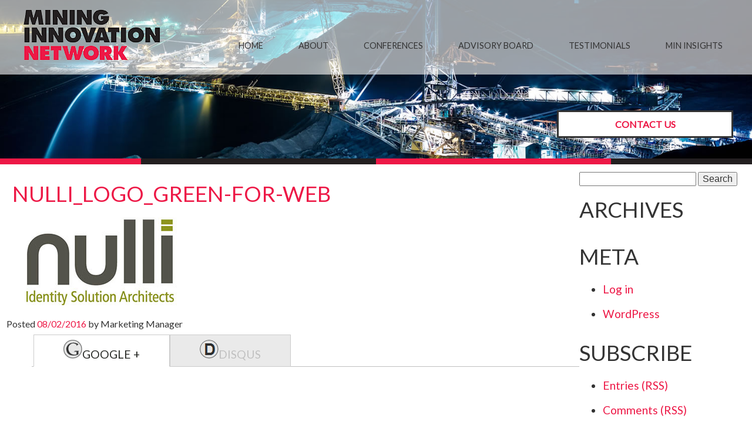

--- FILE ---
content_type: text/html; charset=UTF-8
request_url: https://mininginnovationnetwork.com/sponsors/nulli/nulli_logo_green-for-web/
body_size: 10161
content:
<!doctype html>

<!--[if lt IE 7 ]> <html class="ie ie6 ie-lt10 ie-lt9 ie-lt8 ie-lt7 no-js" lang="en-US"> <![endif]-->
<!--[if IE 7 ]>    <html class="ie ie7 ie-lt10 ie-lt9 ie-lt8 no-js" lang="en-US"> <![endif]-->
<!--[if IE 8 ]>    <html class="ie ie8 ie-lt10 ie-lt9 no-js" lang="en-US"> <![endif]-->
<!--[if IE 9 ]>    <html class="ie ie9 ie-lt10 no-js" lang="en-US"> <![endif]-->
<!--[if gt IE 9]><!--><html class="no-js" lang="en-US"><!--<![endif]-->
<!-- the "no-js" class is for Modernizr. -->

<head id="www-sitename-com" data-template-set="html5-reset-wordpress-theme">

	<meta charset="UTF-8">

	<!-- Always force latest IE rendering engine (even in intranet) -->
	<!--[if IE ]>
	<meta http-equiv="X-UA-Compatible" content="IE=edge">
	<![endif]-->

	<title>Nulli_logo_green-For-Web - Mining Innovation Network</title>

	<meta name="title" content="Nulli_logo_green-For-Web - Mining Innovation Network">
	<meta name="author" content="Symon Rubens, Mining Innovation Network" />
	<meta name="google-site-verification" content="" />

	<meta name="Copyright" content="Copyright &copy; Mining Innovation Network 2026. All Rights Reserved.">
	<meta name="viewport" content="width=device-width, initial-scale=1.0, maximum-scale=1.0">

	<link rel="shortcut icon" href="">
	<link rel="apple-touch-icon" href="">

	<link rel="shortcut icon" href="https://mininginnovationnetwork.com/wp-content/themes/min2017/_/images/favicon.ico">

	<link rel="stylesheet" href="https://mininginnovationnetwork.com/wp-content/themes/min2017/reset.css" />
	<link rel="stylesheet" href="https://mininginnovationnetwork.com/wp-content/themes/min2017/style.css" />
	<link href="//fonts.googleapis.com/css?family=PT+Sans|Lato:400:700" rel="stylesheet" type="text/css">
	<link href="//maxcdn.bootstrapcdn.com/font-awesome/4.2.0/css/font-awesome.min.css" rel="stylesheet">
	<link rel="stylesheet" href="https://mininginnovationnetwork.com/wp-content/themes/min2017/_/js/shadowbox/shadowbox.css" />
	
	<link rel="profile" href="http://gmpg.org/xfn/11" />
	<link rel="pingback" href="https://mininginnovationnetwork.com/xmlrpc.php" />

	<meta name='robots' content='index, follow, max-image-preview:large, max-snippet:-1, max-video-preview:-1' />
	<style>img:is([sizes="auto" i], [sizes^="auto," i]) { contain-intrinsic-size: 3000px 1500px }</style>
	
	<!-- This site is optimized with the Yoast SEO plugin v19.11 - https://yoast.com/wordpress/plugins/seo/ -->
	<link rel="canonical" href="https://mininginnovationnetwork.com/sponsors/nulli/nulli_logo_green-for-web/" />
	<meta property="og:locale" content="en_US" />
	<meta property="og:type" content="article" />
	<meta property="og:title" content="Nulli_logo_green-For-Web - Mining Innovation Network" />
	<meta property="og:url" content="https://mininginnovationnetwork.com/sponsors/nulli/nulli_logo_green-for-web/" />
	<meta property="og:site_name" content="Mining Innovation Network" />
	<meta property="og:image" content="https://mininginnovationnetwork.com/sponsors/nulli/nulli_logo_green-for-web" />
	<meta property="og:image:width" content="300" />
	<meta property="og:image:height" content="150" />
	<meta property="og:image:type" content="image/jpeg" />
	<meta name="twitter:card" content="summary_large_image" />
	<meta name="twitter:site" content="@econferencenet" />
	<script type="application/ld+json" class="yoast-schema-graph">{"@context":"https://schema.org","@graph":[{"@type":"WebPage","@id":"https://mininginnovationnetwork.com/sponsors/nulli/nulli_logo_green-for-web/","url":"https://mininginnovationnetwork.com/sponsors/nulli/nulli_logo_green-for-web/","name":"Nulli_logo_green-For-Web - Mining Innovation Network","isPartOf":{"@id":"https://mininginnovationnetwork.com/#website"},"primaryImageOfPage":{"@id":"https://mininginnovationnetwork.com/sponsors/nulli/nulli_logo_green-for-web/#primaryimage"},"image":{"@id":"https://mininginnovationnetwork.com/sponsors/nulli/nulli_logo_green-for-web/#primaryimage"},"thumbnailUrl":"https://mininginnovationnetwork.com/wp-content/uploads/2016/02/Nulli_logo_green-For-Web.jpg","datePublished":"2016-02-08T16:25:18+00:00","dateModified":"2016-02-08T16:25:18+00:00","breadcrumb":{"@id":"https://mininginnovationnetwork.com/sponsors/nulli/nulli_logo_green-for-web/#breadcrumb"},"inLanguage":"en-US","potentialAction":[{"@type":"ReadAction","target":["https://mininginnovationnetwork.com/sponsors/nulli/nulli_logo_green-for-web/"]}]},{"@type":"ImageObject","inLanguage":"en-US","@id":"https://mininginnovationnetwork.com/sponsors/nulli/nulli_logo_green-for-web/#primaryimage","url":"https://mininginnovationnetwork.com/wp-content/uploads/2016/02/Nulli_logo_green-For-Web.jpg","contentUrl":"https://mininginnovationnetwork.com/wp-content/uploads/2016/02/Nulli_logo_green-For-Web.jpg","width":300,"height":150},{"@type":"BreadcrumbList","@id":"https://mininginnovationnetwork.com/sponsors/nulli/nulli_logo_green-for-web/#breadcrumb","itemListElement":[{"@type":"ListItem","position":1,"name":"Home","item":"https://mininginnovationnetwork.com/"},{"@type":"ListItem","position":2,"name":"Nulli","item":"https://mininginnovationnetwork.com/sponsors/nulli/"},{"@type":"ListItem","position":3,"name":"Nulli_logo_green-For-Web"}]},{"@type":"WebSite","@id":"https://mininginnovationnetwork.com/#website","url":"https://mininginnovationnetwork.com/","name":"Mining Innovation Network","description":"Provide world’s best conferences to the mining sector","potentialAction":[{"@type":"SearchAction","target":{"@type":"EntryPoint","urlTemplate":"https://mininginnovationnetwork.com/?s={search_term_string}"},"query-input":"required name=search_term_string"}],"inLanguage":"en-US"}]}</script>
	<!-- / Yoast SEO plugin. -->


<link rel='dns-prefetch' href='//ajax.googleapis.com' />
<link rel="alternate" type="application/rss+xml" title="Mining Innovation Network &raquo; Feed" href="https://mininginnovationnetwork.com/feed/" />
<link rel="alternate" type="application/rss+xml" title="Mining Innovation Network &raquo; Comments Feed" href="https://mininginnovationnetwork.com/comments/feed/" />
<link rel="alternate" type="application/rss+xml" title="Mining Innovation Network &raquo; Nulli_logo_green-For-Web Comments Feed" href="https://mininginnovationnetwork.com/sponsors/nulli/nulli_logo_green-for-web/feed/" />
<script type="text/javascript">
/* <![CDATA[ */
window._wpemojiSettings = {"baseUrl":"https:\/\/s.w.org\/images\/core\/emoji\/16.0.1\/72x72\/","ext":".png","svgUrl":"https:\/\/s.w.org\/images\/core\/emoji\/16.0.1\/svg\/","svgExt":".svg","source":{"concatemoji":"https:\/\/mininginnovationnetwork.com\/wp-includes\/js\/wp-emoji-release.min.js?ver=6.8.3"}};
/*! This file is auto-generated */
!function(s,n){var o,i,e;function c(e){try{var t={supportTests:e,timestamp:(new Date).valueOf()};sessionStorage.setItem(o,JSON.stringify(t))}catch(e){}}function p(e,t,n){e.clearRect(0,0,e.canvas.width,e.canvas.height),e.fillText(t,0,0);var t=new Uint32Array(e.getImageData(0,0,e.canvas.width,e.canvas.height).data),a=(e.clearRect(0,0,e.canvas.width,e.canvas.height),e.fillText(n,0,0),new Uint32Array(e.getImageData(0,0,e.canvas.width,e.canvas.height).data));return t.every(function(e,t){return e===a[t]})}function u(e,t){e.clearRect(0,0,e.canvas.width,e.canvas.height),e.fillText(t,0,0);for(var n=e.getImageData(16,16,1,1),a=0;a<n.data.length;a++)if(0!==n.data[a])return!1;return!0}function f(e,t,n,a){switch(t){case"flag":return n(e,"\ud83c\udff3\ufe0f\u200d\u26a7\ufe0f","\ud83c\udff3\ufe0f\u200b\u26a7\ufe0f")?!1:!n(e,"\ud83c\udde8\ud83c\uddf6","\ud83c\udde8\u200b\ud83c\uddf6")&&!n(e,"\ud83c\udff4\udb40\udc67\udb40\udc62\udb40\udc65\udb40\udc6e\udb40\udc67\udb40\udc7f","\ud83c\udff4\u200b\udb40\udc67\u200b\udb40\udc62\u200b\udb40\udc65\u200b\udb40\udc6e\u200b\udb40\udc67\u200b\udb40\udc7f");case"emoji":return!a(e,"\ud83e\udedf")}return!1}function g(e,t,n,a){var r="undefined"!=typeof WorkerGlobalScope&&self instanceof WorkerGlobalScope?new OffscreenCanvas(300,150):s.createElement("canvas"),o=r.getContext("2d",{willReadFrequently:!0}),i=(o.textBaseline="top",o.font="600 32px Arial",{});return e.forEach(function(e){i[e]=t(o,e,n,a)}),i}function t(e){var t=s.createElement("script");t.src=e,t.defer=!0,s.head.appendChild(t)}"undefined"!=typeof Promise&&(o="wpEmojiSettingsSupports",i=["flag","emoji"],n.supports={everything:!0,everythingExceptFlag:!0},e=new Promise(function(e){s.addEventListener("DOMContentLoaded",e,{once:!0})}),new Promise(function(t){var n=function(){try{var e=JSON.parse(sessionStorage.getItem(o));if("object"==typeof e&&"number"==typeof e.timestamp&&(new Date).valueOf()<e.timestamp+604800&&"object"==typeof e.supportTests)return e.supportTests}catch(e){}return null}();if(!n){if("undefined"!=typeof Worker&&"undefined"!=typeof OffscreenCanvas&&"undefined"!=typeof URL&&URL.createObjectURL&&"undefined"!=typeof Blob)try{var e="postMessage("+g.toString()+"("+[JSON.stringify(i),f.toString(),p.toString(),u.toString()].join(",")+"));",a=new Blob([e],{type:"text/javascript"}),r=new Worker(URL.createObjectURL(a),{name:"wpTestEmojiSupports"});return void(r.onmessage=function(e){c(n=e.data),r.terminate(),t(n)})}catch(e){}c(n=g(i,f,p,u))}t(n)}).then(function(e){for(var t in e)n.supports[t]=e[t],n.supports.everything=n.supports.everything&&n.supports[t],"flag"!==t&&(n.supports.everythingExceptFlag=n.supports.everythingExceptFlag&&n.supports[t]);n.supports.everythingExceptFlag=n.supports.everythingExceptFlag&&!n.supports.flag,n.DOMReady=!1,n.readyCallback=function(){n.DOMReady=!0}}).then(function(){return e}).then(function(){var e;n.supports.everything||(n.readyCallback(),(e=n.source||{}).concatemoji?t(e.concatemoji):e.wpemoji&&e.twemoji&&(t(e.twemoji),t(e.wpemoji)))}))}((window,document),window._wpemojiSettings);
/* ]]> */
</script>
<style id='wp-emoji-styles-inline-css' type='text/css'>

	img.wp-smiley, img.emoji {
		display: inline !important;
		border: none !important;
		box-shadow: none !important;
		height: 1em !important;
		width: 1em !important;
		margin: 0 0.07em !important;
		vertical-align: -0.1em !important;
		background: none !important;
		padding: 0 !important;
	}
</style>
<link rel='stylesheet' id='wp-block-library-css' href='https://mininginnovationnetwork.com/wp-includes/css/dist/block-library/style.min.css?ver=6.8.3' type='text/css' media='all' />
<style id='classic-theme-styles-inline-css' type='text/css'>
/*! This file is auto-generated */
.wp-block-button__link{color:#fff;background-color:#32373c;border-radius:9999px;box-shadow:none;text-decoration:none;padding:calc(.667em + 2px) calc(1.333em + 2px);font-size:1.125em}.wp-block-file__button{background:#32373c;color:#fff;text-decoration:none}
</style>
<style id='global-styles-inline-css' type='text/css'>
:root{--wp--preset--aspect-ratio--square: 1;--wp--preset--aspect-ratio--4-3: 4/3;--wp--preset--aspect-ratio--3-4: 3/4;--wp--preset--aspect-ratio--3-2: 3/2;--wp--preset--aspect-ratio--2-3: 2/3;--wp--preset--aspect-ratio--16-9: 16/9;--wp--preset--aspect-ratio--9-16: 9/16;--wp--preset--color--black: #000000;--wp--preset--color--cyan-bluish-gray: #abb8c3;--wp--preset--color--white: #ffffff;--wp--preset--color--pale-pink: #f78da7;--wp--preset--color--vivid-red: #cf2e2e;--wp--preset--color--luminous-vivid-orange: #ff6900;--wp--preset--color--luminous-vivid-amber: #fcb900;--wp--preset--color--light-green-cyan: #7bdcb5;--wp--preset--color--vivid-green-cyan: #00d084;--wp--preset--color--pale-cyan-blue: #8ed1fc;--wp--preset--color--vivid-cyan-blue: #0693e3;--wp--preset--color--vivid-purple: #9b51e0;--wp--preset--gradient--vivid-cyan-blue-to-vivid-purple: linear-gradient(135deg,rgba(6,147,227,1) 0%,rgb(155,81,224) 100%);--wp--preset--gradient--light-green-cyan-to-vivid-green-cyan: linear-gradient(135deg,rgb(122,220,180) 0%,rgb(0,208,130) 100%);--wp--preset--gradient--luminous-vivid-amber-to-luminous-vivid-orange: linear-gradient(135deg,rgba(252,185,0,1) 0%,rgba(255,105,0,1) 100%);--wp--preset--gradient--luminous-vivid-orange-to-vivid-red: linear-gradient(135deg,rgba(255,105,0,1) 0%,rgb(207,46,46) 100%);--wp--preset--gradient--very-light-gray-to-cyan-bluish-gray: linear-gradient(135deg,rgb(238,238,238) 0%,rgb(169,184,195) 100%);--wp--preset--gradient--cool-to-warm-spectrum: linear-gradient(135deg,rgb(74,234,220) 0%,rgb(151,120,209) 20%,rgb(207,42,186) 40%,rgb(238,44,130) 60%,rgb(251,105,98) 80%,rgb(254,248,76) 100%);--wp--preset--gradient--blush-light-purple: linear-gradient(135deg,rgb(255,206,236) 0%,rgb(152,150,240) 100%);--wp--preset--gradient--blush-bordeaux: linear-gradient(135deg,rgb(254,205,165) 0%,rgb(254,45,45) 50%,rgb(107,0,62) 100%);--wp--preset--gradient--luminous-dusk: linear-gradient(135deg,rgb(255,203,112) 0%,rgb(199,81,192) 50%,rgb(65,88,208) 100%);--wp--preset--gradient--pale-ocean: linear-gradient(135deg,rgb(255,245,203) 0%,rgb(182,227,212) 50%,rgb(51,167,181) 100%);--wp--preset--gradient--electric-grass: linear-gradient(135deg,rgb(202,248,128) 0%,rgb(113,206,126) 100%);--wp--preset--gradient--midnight: linear-gradient(135deg,rgb(2,3,129) 0%,rgb(40,116,252) 100%);--wp--preset--font-size--small: 13px;--wp--preset--font-size--medium: 20px;--wp--preset--font-size--large: 36px;--wp--preset--font-size--x-large: 42px;--wp--preset--spacing--20: 0.44rem;--wp--preset--spacing--30: 0.67rem;--wp--preset--spacing--40: 1rem;--wp--preset--spacing--50: 1.5rem;--wp--preset--spacing--60: 2.25rem;--wp--preset--spacing--70: 3.38rem;--wp--preset--spacing--80: 5.06rem;--wp--preset--shadow--natural: 6px 6px 9px rgba(0, 0, 0, 0.2);--wp--preset--shadow--deep: 12px 12px 50px rgba(0, 0, 0, 0.4);--wp--preset--shadow--sharp: 6px 6px 0px rgba(0, 0, 0, 0.2);--wp--preset--shadow--outlined: 6px 6px 0px -3px rgba(255, 255, 255, 1), 6px 6px rgba(0, 0, 0, 1);--wp--preset--shadow--crisp: 6px 6px 0px rgba(0, 0, 0, 1);}:where(.is-layout-flex){gap: 0.5em;}:where(.is-layout-grid){gap: 0.5em;}body .is-layout-flex{display: flex;}.is-layout-flex{flex-wrap: wrap;align-items: center;}.is-layout-flex > :is(*, div){margin: 0;}body .is-layout-grid{display: grid;}.is-layout-grid > :is(*, div){margin: 0;}:where(.wp-block-columns.is-layout-flex){gap: 2em;}:where(.wp-block-columns.is-layout-grid){gap: 2em;}:where(.wp-block-post-template.is-layout-flex){gap: 1.25em;}:where(.wp-block-post-template.is-layout-grid){gap: 1.25em;}.has-black-color{color: var(--wp--preset--color--black) !important;}.has-cyan-bluish-gray-color{color: var(--wp--preset--color--cyan-bluish-gray) !important;}.has-white-color{color: var(--wp--preset--color--white) !important;}.has-pale-pink-color{color: var(--wp--preset--color--pale-pink) !important;}.has-vivid-red-color{color: var(--wp--preset--color--vivid-red) !important;}.has-luminous-vivid-orange-color{color: var(--wp--preset--color--luminous-vivid-orange) !important;}.has-luminous-vivid-amber-color{color: var(--wp--preset--color--luminous-vivid-amber) !important;}.has-light-green-cyan-color{color: var(--wp--preset--color--light-green-cyan) !important;}.has-vivid-green-cyan-color{color: var(--wp--preset--color--vivid-green-cyan) !important;}.has-pale-cyan-blue-color{color: var(--wp--preset--color--pale-cyan-blue) !important;}.has-vivid-cyan-blue-color{color: var(--wp--preset--color--vivid-cyan-blue) !important;}.has-vivid-purple-color{color: var(--wp--preset--color--vivid-purple) !important;}.has-black-background-color{background-color: var(--wp--preset--color--black) !important;}.has-cyan-bluish-gray-background-color{background-color: var(--wp--preset--color--cyan-bluish-gray) !important;}.has-white-background-color{background-color: var(--wp--preset--color--white) !important;}.has-pale-pink-background-color{background-color: var(--wp--preset--color--pale-pink) !important;}.has-vivid-red-background-color{background-color: var(--wp--preset--color--vivid-red) !important;}.has-luminous-vivid-orange-background-color{background-color: var(--wp--preset--color--luminous-vivid-orange) !important;}.has-luminous-vivid-amber-background-color{background-color: var(--wp--preset--color--luminous-vivid-amber) !important;}.has-light-green-cyan-background-color{background-color: var(--wp--preset--color--light-green-cyan) !important;}.has-vivid-green-cyan-background-color{background-color: var(--wp--preset--color--vivid-green-cyan) !important;}.has-pale-cyan-blue-background-color{background-color: var(--wp--preset--color--pale-cyan-blue) !important;}.has-vivid-cyan-blue-background-color{background-color: var(--wp--preset--color--vivid-cyan-blue) !important;}.has-vivid-purple-background-color{background-color: var(--wp--preset--color--vivid-purple) !important;}.has-black-border-color{border-color: var(--wp--preset--color--black) !important;}.has-cyan-bluish-gray-border-color{border-color: var(--wp--preset--color--cyan-bluish-gray) !important;}.has-white-border-color{border-color: var(--wp--preset--color--white) !important;}.has-pale-pink-border-color{border-color: var(--wp--preset--color--pale-pink) !important;}.has-vivid-red-border-color{border-color: var(--wp--preset--color--vivid-red) !important;}.has-luminous-vivid-orange-border-color{border-color: var(--wp--preset--color--luminous-vivid-orange) !important;}.has-luminous-vivid-amber-border-color{border-color: var(--wp--preset--color--luminous-vivid-amber) !important;}.has-light-green-cyan-border-color{border-color: var(--wp--preset--color--light-green-cyan) !important;}.has-vivid-green-cyan-border-color{border-color: var(--wp--preset--color--vivid-green-cyan) !important;}.has-pale-cyan-blue-border-color{border-color: var(--wp--preset--color--pale-cyan-blue) !important;}.has-vivid-cyan-blue-border-color{border-color: var(--wp--preset--color--vivid-cyan-blue) !important;}.has-vivid-purple-border-color{border-color: var(--wp--preset--color--vivid-purple) !important;}.has-vivid-cyan-blue-to-vivid-purple-gradient-background{background: var(--wp--preset--gradient--vivid-cyan-blue-to-vivid-purple) !important;}.has-light-green-cyan-to-vivid-green-cyan-gradient-background{background: var(--wp--preset--gradient--light-green-cyan-to-vivid-green-cyan) !important;}.has-luminous-vivid-amber-to-luminous-vivid-orange-gradient-background{background: var(--wp--preset--gradient--luminous-vivid-amber-to-luminous-vivid-orange) !important;}.has-luminous-vivid-orange-to-vivid-red-gradient-background{background: var(--wp--preset--gradient--luminous-vivid-orange-to-vivid-red) !important;}.has-very-light-gray-to-cyan-bluish-gray-gradient-background{background: var(--wp--preset--gradient--very-light-gray-to-cyan-bluish-gray) !important;}.has-cool-to-warm-spectrum-gradient-background{background: var(--wp--preset--gradient--cool-to-warm-spectrum) !important;}.has-blush-light-purple-gradient-background{background: var(--wp--preset--gradient--blush-light-purple) !important;}.has-blush-bordeaux-gradient-background{background: var(--wp--preset--gradient--blush-bordeaux) !important;}.has-luminous-dusk-gradient-background{background: var(--wp--preset--gradient--luminous-dusk) !important;}.has-pale-ocean-gradient-background{background: var(--wp--preset--gradient--pale-ocean) !important;}.has-electric-grass-gradient-background{background: var(--wp--preset--gradient--electric-grass) !important;}.has-midnight-gradient-background{background: var(--wp--preset--gradient--midnight) !important;}.has-small-font-size{font-size: var(--wp--preset--font-size--small) !important;}.has-medium-font-size{font-size: var(--wp--preset--font-size--medium) !important;}.has-large-font-size{font-size: var(--wp--preset--font-size--large) !important;}.has-x-large-font-size{font-size: var(--wp--preset--font-size--x-large) !important;}
:where(.wp-block-post-template.is-layout-flex){gap: 1.25em;}:where(.wp-block-post-template.is-layout-grid){gap: 1.25em;}
:where(.wp-block-columns.is-layout-flex){gap: 2em;}:where(.wp-block-columns.is-layout-grid){gap: 2em;}
:root :where(.wp-block-pullquote){font-size: 1.5em;line-height: 1.6;}
</style>
<link rel='stylesheet' id='contact-form-7-css' href='https://mininginnovationnetwork.com/wp-content/plugins/contact-form-7/includes/css/styles.css?ver=5.6.4' type='text/css' media='all' />
<link rel='stylesheet' id='rotatingtweets-css' href='https://mininginnovationnetwork.com/wp-content/plugins/rotatingtweets/css/style.css?ver=6.8.3' type='text/css' media='all' />
<link rel='stylesheet' id='social_comments_rtl-css' href='https://mininginnovationnetwork.com/wp-content/plugins/social-comments/assets/css/social_comments.css?ver=6.8.3' type='text/css' media='all' />
<script type="text/javascript" src="//ajax.googleapis.com/ajax/libs/jquery/2.0.3/jquery.min.js?ver=6.8.3" id="jquery-js"></script>
<link rel="https://api.w.org/" href="https://mininginnovationnetwork.com/wp-json/" /><link rel="alternate" title="JSON" type="application/json" href="https://mininginnovationnetwork.com/wp-json/wp/v2/media/7589" /><link rel="EditURI" type="application/rsd+xml" title="RSD" href="https://mininginnovationnetwork.com/xmlrpc.php?rsd" />
<link rel='shortlink' href='https://mininginnovationnetwork.com/?p=7589' />
<link rel="alternate" title="oEmbed (JSON)" type="application/json+oembed" href="https://mininginnovationnetwork.com/wp-json/oembed/1.0/embed?url=https%3A%2F%2Fmininginnovationnetwork.com%2Fsponsors%2Fnulli%2Fnulli_logo_green-for-web%2F" />
<link rel="alternate" title="oEmbed (XML)" type="text/xml+oembed" href="https://mininginnovationnetwork.com/wp-json/oembed/1.0/embed?url=https%3A%2F%2Fmininginnovationnetwork.com%2Fsponsors%2Fnulli%2Fnulli_logo_green-for-web%2F&#038;format=xml" />
			<script type="text/javascript">
				var _gaq = _gaq || [];

									_gaq.push(['_setAccount', 'UA-58879378-1']);
					                                        					_gaq.push(['_trackPageview']);
				
                
				(function() {
				var ga = document.createElement('script'); ga.type = 'text/javascript'; ga.async = true;
                				    ga.src = ('https:' == document.location.protocol ? 'https://ssl' : 'http://www') + '.google-analytics.com/ga.js';
                				var s = document.getElementsByTagName('script')[0]; s.parentNode.insertBefore(ga, s);
				})();
			</script>

        	<script src="https://mininginnovationnetwork.com/wp-content/themes/min2017/_/js/shadowbox/shadowbox-ck.js"></script>	
	<script src="https://cdnjs.cloudflare.com/ajax/libs/jquery-backstretch/2.0.4/jquery.backstretch.min.js"></script>
	<script type="text/javascript" src="https://secure.leadforensics.com/js/53151.js" ></script>
	<noscript><img src="https://secure.leadforensics.com/53151.png" style="display:none;" /></noscript> 
	
	<script>
		$(function(){
		
		$('#main_slider').backstretch([
		"https://mininginnovationnetwork.com/wp-content/uploads/2019/07/mining-01.jpg","https://mininginnovationnetwork.com/wp-content/uploads/2019/07/mining-3.jpg","https://mininginnovationnetwork.com/wp-content/uploads/2019/07/mining-2.jpg","https://mininginnovationnetwork.com/wp-content/uploads/2019/07/mining-4.jpg"		], {duration: 5000, fade: 750});
		
		});
	</script>
</head>

<body class="attachment wp-singular attachment-template-default single single-attachment postid-7589 attachmentid-7589 attachment-jpeg wp-theme-min2017">

<section canvas="container">

<section id="wrapper">
	
		<a href="#" class="mobileMenuToggle" id="headerToggle">
			<i class="fa fa-fw fa-bars"></i>
		</a>
		
	<header>
		
		<section class="clearfix" id="navHeader">
			
			<section class="body_content">
			
			<h1 id="logo">
				<a href="https://mininginnovationnetwork.com" title="Mining Innovation Network">
					The Blockchain Conference Network
				</a>
			</h1>
				
				<nav id="main_menu" role="navigation">
						<div class="clearfix"><ul id="main_nav"><li id="menu-item-10905" class="menu-item menu-item-type-post_type menu-item-object-page menu-item-home menu-item-10905"><a href="https://mininginnovationnetwork.com/">Home</a></li>
<li id="menu-item-10906" class="menu-item menu-item-type-post_type menu-item-object-page menu-item-has-children menu-item-10906"><a href="https://mininginnovationnetwork.com/about/">About</a>
<ul class="sub-menu">
	<li id="menu-item-10907" class="menu-item menu-item-type-post_type menu-item-object-page menu-item-10907"><a href="https://mininginnovationnetwork.com/about/">About MIN</a></li>
	<li id="menu-item-11251" class="menu-item menu-item-type-post_type menu-item-object-page menu-item-11251"><a href="https://mininginnovationnetwork.com/the-team/">The Team</a></li>
	<li id="menu-item-10916" class="menu-item menu-item-type-post_type menu-item-object-page menu-item-10916"><a href="https://mininginnovationnetwork.com/contact-us/">Contact Us</a></li>
</ul>
</li>
<li id="menu-item-10908" class="menu-item menu-item-type-post_type menu-item-object-page menu-item-has-children menu-item-10908"><a href="https://mininginnovationnetwork.com/events/">Conferences</a>
<ul class="sub-menu">
	<li id="menu-item-10909" class="menu-item menu-item-type-post_type menu-item-object-page menu-item-10909"><a href="https://mininginnovationnetwork.com/events/">List of Events</a></li>
	<li id="menu-item-11136" class="menu-item menu-item-type-post_type menu-item-object-page menu-item-11136"><a href="https://mininginnovationnetwork.com/events/past-events/">Past Events</a></li>
</ul>
</li>
<li id="menu-item-11219" class="menu-item menu-item-type-post_type menu-item-object-page menu-item-has-children menu-item-11219"><a href="https://mininginnovationnetwork.com/advisory-board/">Advisory Board</a>
<ul class="sub-menu">
	<li id="menu-item-11310" class="menu-item menu-item-type-post_type menu-item-object-page menu-item-11310"><a href="https://mininginnovationnetwork.com/advisory-board/rest-of-the-world/">Australia</a></li>
	<li id="menu-item-11309" class="menu-item menu-item-type-post_type menu-item-object-page menu-item-11309"><a href="https://mininginnovationnetwork.com/advisory-board/latam-america/">LATAM</a></li>
</ul>
</li>
<li id="menu-item-10913" class="menu-item menu-item-type-post_type menu-item-object-page menu-item-10913"><a href="https://mininginnovationnetwork.com/testimonials-2/">Testimonials</a></li>
<li id="menu-item-10933" class="menu-item menu-item-type-post_type menu-item-object-page menu-item-10933"><a href="https://mininginnovationnetwork.com/insights/">MIN Insights</a></li>
</ul></div>					
				</nav>
				
			</section>

		</section>
		
			<section class="full_width" id="main_slider">
				
			<div class="body_content" id="strapline">				
				
				<aside id="headerForm">
										<a href="/contact-us/" title="Contact Us" class="fancy fancyWhite">contact us</a>
				</aside>
				
				</section>
			<section class="section_border"></section>

		
	</header>
	<section class="full-width" id="main-content">

		<div class="row clearfix">
		
			<div class="span_three_quarters">


	
			<h2 class="postTitle"><a href="https://mininginnovationnetwork.com/sponsors/nulli/nulli_logo_green-for-web/" title="Nulli_logo_green-For-Web">Nulli_logo_green-For-Web</a></h2>

				<p class="attachment"><a href='https://mininginnovationnetwork.com/wp-content/uploads/2016/02/Nulli_logo_green-For-Web.jpg'><img decoding="async" width="300" height="150" src="https://mininginnovationnetwork.com/wp-content/uploads/2016/02/Nulli_logo_green-For-Web-300x150.jpg" class="attachment-medium size-medium" alt="" /></a></p>

								
				<span class="sep">Posted </span><a href="https://mininginnovationnetwork.com/sponsors/nulli/nulli_logo_green-for-web/" title="10:25" rel="bookmark"><time class="entry-date" datetime="2016-02-08T10:25:18+08:00" pubdate>08/02/2016</time></a> by <span class="byline author vcard">Marketing Manager</span>
				<div id='social_comments_control'><ul id='social_comments_nav'><li><a href='#gplus_comments'><img src='https://mininginnovationnetwork.com/wp-content/plugins/social-comments/assets/images/icons/cleanlight/gplus.png' alt='Google Plus'>Google + </a></li><li><a href='#disqus_comments'><img src='https://mininginnovationnetwork.com/wp-content/plugins/social-comments/assets/images/icons/cleanlight/disqus.png' alt='Disqus'>Disqus</a></li></ul><div id='gplus_comments' style=''><!--Google Plus Comments By social Comments http://en.bainternet.info -->
<style type="text/css">#gplus_comments, #plusonecomments, #plusonecomments iframe {width: 99% !important;}</style>
<script type="text/javascript" src="https://apis.google.com/js/plusone.js"></script>
<div id="plusonecomments"></div>
<script type="text/javascript">
  window.setTimeout(function() {
    var id = 'plusonecomments';
    var divWidth = document.getElementById(id).offsetWidth;
    var width = !!divWidth ? Math.min(divWidth, 750) : 600;
    var url = "https://mininginnovationnetwork.com/sponsors/nulli/nulli_logo_green-for-web/";
    var moderationUrl = "";
    var moderationMode = "FILTERED_POSTMOD";
    gapi.comments.render(id, {
        'href': url,
        'first_party_property': 'BLOGGER',
        'legacy_comment_moderation_url': moderationUrl,
        'view_type': moderationMode,
        'width': width,
        'height' : '200'
    });
  }, 10);
  //fix height and width
  jQuery(window).load(function() {
    jQuery("#plusonecomments").css({
        'height': '',
        'width' : '99%'
    });
    jQuery("#plusonecomments iframe").css({
        'height': '',
        'min-height': '300px',
        'width': '99%'
    });
    
  });
  function loog(){console.log('sssss');}
</script></div><!-- #gplus --><div id='disqus_comments' style=''><!--Disqus Comments By social Comments http://en.bainternet.info -->
 <div id="disqus_thread"></div>
<script type="text/javascript">
    var disqus_shortname = 'Disqus'; 
    /* * * DON'T EDIT BELOW THIS LINE * * */
    (function() {
        var dsq = document.createElement('script'); dsq.type = 'text/javascript'; dsq.async = true;
        dsq.src = '//' + disqus_shortname + '.disqus.com/embed.js';
        (document.getElementsByTagName('head')[0] || document.getElementsByTagName('body')[0]).appendChild(dsq);
    })();
</script>
<noscript>Please enable JavaScript to view the <a href="http://disqus.com/?ref_noscript">comments powered by Disqus.</a></noscript></div><!-- #disqus --></div>
				<div class="navigation">	<div class="next-posts"></div>	<div class="prev-posts"></div></div>	
			</div>


	

	
		<div class="span_quarter">
	
			 <aside id="sidebar">

        
        <!-- All this stuff in here only shows up if you DON'T have any widgets active in this zone -->

    	<form role="search" method="get" id="searchform" action="https://mininginnovationnetwork.com/">
    <div>
        <label for="s" class="screen-reader-text">Search for:</label>
        <input type="search" id="s" name="s" value="" />
        
        <input type="submit" value="Search" id="searchsubmit" />
    </div>
</form>    
    	<h2>Archives</h2>
    	<ul>
    		    	</ul>
            
    	<h2>Meta</h2>
    	<ul>
    		    		<li><a rel="nofollow" href="https://mininginnovationnetwork.com/wp-login.php">Log in</a></li>
    		<li><a href="http://wordpress.org/" title="Powered by WordPress, state-of-the-art semantic personal publishing platform.">WordPress</a></li>
    		    	</ul>
    	
    	<h2>Subscribe</h2>
    	<ul>
    		<li><a href="https://mininginnovationnetwork.com/feed/">Entries (RSS)</a></li>
    		<li><a href="https://mininginnovationnetwork.com/comments/feed/">Comments (RSS)</a></li>
    	</ul>
	
	
</aside>	
		</div>
</section>



<section class="full-width" id="footerHolder">
	
		<footer id="footer" class="row clearfix">
			
			<div class="span_full clearfix">
				
				<div class="span_half" id="associatedCompanies">
					<h2>Associated <span>Companies</span></h2>
					<a href="https://energyconferencenetwork.com" title="Energy Conference Network"><img src="https://mininginnovationnetwork.com/wp-content/themes/min2017/_/images/ecn-footer.png" alt="Energy Conference Network" /></a>
										<a href="https://educationconferencenetwork.com" title="Education Conference Network"><img src="https://mininginnovationnetwork.com/wp-content/themes/min2017/_/images/edu-footer.png" alt="Education Conference Network" /></a>

					
					
				</div>
				
				<div class="span_half">
					
					<h2>Connect with <span>Mining Innovation Network</span></h2>
			
					<ul class="socialIcons">
						
						<li><a target="display" id="social-LI" href="https://www.linkedin.com/company/mining-innovation-network" title="Follow Mining Innovation Network on LinkedIn">LinkedIn</a></li>
						<li><a target="display" id="social-TW" href="https://twitter.com/MiningInnovNet" title="Follow Mining Innovation Network on Twitter">Twitter</a></li>
						<li><a target="display" id="social-FB" href="https://www.facebook.com/MiningInnovationNetwork/" title="Follow Mining Innovation Network on Facebook">Facebook</a></li>
						
					</ul>			


				</div>

			</div>
			
			<div class="footerLinks">
			
				<div id="footerMenu" class="clearfix"><ul id="footer_nav"><li id="menu-item-5080" class="menu-item menu-item-type-post_type menu-item-object-page menu-item-5080"><a href="https://mininginnovationnetwork.com/privacy-policy/">Privacy Policy</a></li>
<li id="menu-item-5148" class="menu-item menu-item-type-post_type menu-item-object-page menu-item-5148"><a href="https://mininginnovationnetwork.com/contact-us/">Contact Us</a></li>
</ul></div>			
	
				 <div><small>&copy;2026 Mining Innovation Network</small></div>

			</div>
		</footer>

</section>
</section>
</section>

		<div off-canvas="sideMenu left push" id="slideBarNav">
			<!-- Your left Slidebar content. -->
				<p class="toggleClose">
					<a href="#" id="slideBarClose">
						<i class="fa fa-close"></i>
					</a>
				</p>

			<div id="slidebarMenu" class="clearfix"><ul id="slide_nav"><li id="menu-item-5022" class="menu-item menu-item-type-post_type menu-item-object-page menu-item-home menu-item-5022"><a href="https://mininginnovationnetwork.com/">Home</a></li>
<li id="menu-item-5035" class="menu-item menu-item-type-post_type menu-item-object-page menu-item-has-children menu-item-5035"><a href="https://mininginnovationnetwork.com/about/">About</a>
<ul class="sub-menu">
	<li id="menu-item-11129" class="menu-item menu-item-type-post_type menu-item-object-page menu-item-11129"><a href="https://mininginnovationnetwork.com/advisory-board/">Advisory Board</a></li>
</ul>
</li>
<li id="menu-item-5085" class="menu-item menu-item-type-post_type menu-item-object-page menu-item-5085"><a href="https://mininginnovationnetwork.com/events/">Conferences</a></li>
<li id="menu-item-5075" class="menu-item menu-item-type-post_type menu-item-object-page menu-item-5075"><a href="https://mininginnovationnetwork.com/testimonials-2/">Testimonials</a></li>
<li id="menu-item-5776" class="menu-item menu-item-type-post_type menu-item-object-page menu-item-5776"><a href="https://mininginnovationnetwork.com/networking-2/">MIN Insights</a></li>
<li id="menu-item-5103" class="menu-item menu-item-type-post_type menu-item-object-page menu-item-5103"><a href="https://mininginnovationnetwork.com/the-team/">The Team</a></li>
<li id="menu-item-10843" class="menu-item menu-item-type-custom menu-item-object-custom menu-item-10843"><a href="https://www.talkingiotinenergy.com/">Blog</a></li>
</ul></div>			
			
		</div>
<script type="text/javascript">
adroll_adv_id = "TK7IEF2RONGCDFELEI5Y6Y";
adroll_pix_id = "YXO6GRLCJBGB7L4VNI4ZT5";
(function () {
var oldonload = window.onload;
window.onload = function(){
   __adroll_loaded=true;
   var scr = document.createElement("script");
   var host = (("https:" == document.location.protocol) ? "https://s.adroll.com" : "http://a.adroll.com");
   scr.setAttribute('async', 'true');
   scr.type = "text/javascript";
   scr.src = host + "/j/roundtrip.js";
   ((document.getElementsByTagName('head') || [null])[0] ||
    document.getElementsByTagName('script')[0].parentNode).appendChild(scr);
   if(oldonload){oldonload()}};
}());
</script>

	<script type="speculationrules">
{"prefetch":[{"source":"document","where":{"and":[{"href_matches":"\/*"},{"not":{"href_matches":["\/wp-*.php","\/wp-admin\/*","\/wp-content\/uploads\/*","\/wp-content\/*","\/wp-content\/plugins\/*","\/wp-content\/themes\/min2017\/*","\/*\\?(.+)"]}},{"not":{"selector_matches":"a[rel~=\"nofollow\"]"}},{"not":{"selector_matches":".no-prefetch, .no-prefetch a"}}]},"eagerness":"conservative"}]}
</script>

<!-- DO NOT COPY THIS SNIPPET! &mdash; HubSpot Identification Code -->
<script type="text/javascript">
(function(d,w) {
w._hsq = w._hsq || [];
w._hsq.push(["setContentType", "standard-page"]);
})(document, window);
</script>
<!-- End of HubSpot Identification Code &mdash; DO NOT COPY THIS SNIPPET! -->

<!-- Start of Async HubSpot Analytics Code for WordPress v1.2.2 -->
<script type="text/javascript" id="hs-script-loader" async defer src="//js.hs-scripts.com/1899408.js"></script>
<!-- End of Async HubSpot Analytics Code -->
<script type="text/javascript" src="https://mininginnovationnetwork.com/wp-content/plugins/contact-form-7/includes/swv/js/index.js?ver=5.6.4" id="swv-js"></script>
<script type="text/javascript" id="contact-form-7-js-extra">
/* <![CDATA[ */
var wpcf7 = {"api":{"root":"https:\/\/mininginnovationnetwork.com\/wp-json\/","namespace":"contact-form-7\/v1"},"cached":"1"};
/* ]]> */
</script>
<script type="text/javascript" src="https://mininginnovationnetwork.com/wp-content/plugins/contact-form-7/includes/js/index.js?ver=5.6.4" id="contact-form-7-js"></script>
<script type="text/javascript" src="https://mininginnovationnetwork.com/wp-includes/js/comment-reply.min.js?ver=6.8.3" id="comment-reply-js" async="async" data-wp-strategy="async"></script>
<script type="text/javascript" src="https://mininginnovationnetwork.com/wp-includes/js/jquery/ui/core.min.js?ver=1.13.3" id="jquery-ui-core-js"></script>
<script type="text/javascript" src="https://mininginnovationnetwork.com/wp-includes/js/jquery/ui/tabs.min.js?ver=1.13.3" id="jquery-ui-tabs-js"></script>
<script type="text/javascript">jQuery(document).ready(function($){$("#social_comments_control").tabs();});</script>

<!-- jQuery is called via the WordPress-friendly way via functions.php -->

<!-- this is where we put our custom functions -->
<script src="https://mininginnovationnetwork.com/wp-content/themes/min2017/_/js/jquery.bxslider-ck.js"></script>
<script src="https://mininginnovationnetwork.com/wp-content/themes/min2017/_/js/owl.carousel-ck.js"></script>
<script src="https://mininginnovationnetwork.com/wp-content/themes/min2017/_/js/slidebars-ck.js"></script>
<script src="https://mininginnovationnetwork.com/wp-content/themes/min2017/_/js/countTo-ck.js"></script>
<script src="https://mininginnovationnetwork.com/wp-content/themes/min2017/_/js/matchheight-ck.js"></script>
<script src="https://mininginnovationnetwork.com/wp-content/themes/min2017/_/js/jquery.cookie.min.js"></script>
<script src="https://mininginnovationnetwork.com/wp-content/themes/min2017/_/js/functions-ck.js"></script>


<script type="text/javascript"> var fesdpid = 'K77H4vTft4'; var fesdp_BaseURL = (("https:" == document.location.protocol) ? "https://fe.sitedataprocessing.com/fewv1/" : "http://fe.sitedataprocessing.com/fewv1/");(function () { var va = document.createElement('script'); va.type = 'text/javascript'; va.async = true; va.src = fesdp_BaseURL + 'Scripts/fewliveasync.js'; var sv = document.getElementsByTagName('script')[0]; sv.parentNode.insertBefore(va, sv); })(); </script>



<!-- Global site tag (gtag.js) - Google Analytics -->
<script async src="https://www.googletagmanager.com/gtag/js?id=UA-111045302-1"></script>
<script>
  window.dataLayer = window.dataLayer || [];
  function gtag(){dataLayer.push(arguments);}
  gtag('js', new Date());

  gtag('config', 'UA-111045302-1');
</script>


<!-- Google Code for Remarketing Tag -->
<!--------------------------------------------------
Remarketing tags may not be associated with personally identifiable information or placed on pages related to sensitive categories. See more information and instructions on how to setup the tag on: http://google.com/ads/remarketingsetup
--------------------------------------------------->
<script type="text/javascript">
/* <![CDATA[ */
var google_conversion_id = 941030523;
var google_custom_params = window.google_tag_params;
var google_remarketing_only = true;
/* ]]> */
</script>
<script type="text/javascript" src="//www.googleadservices.com/pagead/conversion.js">
</script>
<noscript>
<div style="display:inline;">
<img height="1" width="1" style="border-style:none;" alt="" src="//googleads.g.doubleclick.net/pagead/viewthroughconversion/941030523/?value=0&amp;guid=ON&amp;script=0"/>
</div>
</noscript>



<!-- Start of HubSpot Embed Code -->
<script type="text/javascript" id="hs-script-loader" async defer src="//js.hs-scripts.com/1899408.js"></script>
<!-- End of HubSpot Embed Code -->

</body>

</html>

--- FILE ---
content_type: text/html; charset=utf-8
request_url: https://accounts.google.com/o/oauth2/postmessageRelay?parent=https%3A%2F%2Fmininginnovationnetwork.com&jsh=m%3B%2F_%2Fscs%2Fabc-static%2F_%2Fjs%2Fk%3Dgapi.lb.en.2kN9-TZiXrM.O%2Fd%3D1%2Frs%3DAHpOoo_B4hu0FeWRuWHfxnZ3V0WubwN7Qw%2Fm%3D__features__
body_size: 163
content:
<!DOCTYPE html><html><head><title></title><meta http-equiv="content-type" content="text/html; charset=utf-8"><meta http-equiv="X-UA-Compatible" content="IE=edge"><meta name="viewport" content="width=device-width, initial-scale=1, minimum-scale=1, maximum-scale=1, user-scalable=0"><script src='https://ssl.gstatic.com/accounts/o/2580342461-postmessagerelay.js' nonce="quvKZNM8u6ZIagysuLJGyg"></script></head><body><script type="text/javascript" src="https://apis.google.com/js/rpc:shindig_random.js?onload=init" nonce="quvKZNM8u6ZIagysuLJGyg"></script></body></html>

--- FILE ---
content_type: application/javascript
request_url: https://mininginnovationnetwork.com/wp-content/themes/min2017/_/js/jquery.bxslider-ck.js
body_size: 6099
content:
!function($){var t={mode:"horizontal",slideSelector:"",infiniteLoop:!0,hideControlOnEnd:!1,speed:500,easing:null,slideMargin:0,startSlide:0,randomStart:!1,captions:!1,ticker:!1,tickerHover:!1,adaptiveHeight:!1,adaptiveHeightSpeed:500,video:!1,useCSS:!0,preloadImages:"visible",responsive:!0,slideZIndex:50,wrapperClass:"bx-wrapper",touchEnabled:!0,swipeThreshold:50,oneToOneTouch:!0,preventDefaultSwipeX:!0,preventDefaultSwipeY:!1,ariaLive:!0,ariaHidden:!0,keyboardEnabled:!1,pager:!1,pagerType:"full",pagerShortSeparator:" / ",pagerSelector:null,buildPager:null,pagerCustom:null,controls:!0,nextText:"Next",prevText:"Prev",nextSelector:null,prevSelector:null,autoControls:!1,startText:"Start",stopText:"Stop",autoControlsCombine:!1,autoControlsSelector:null,auto:!1,pause:4e3,autoStart:!0,autoDirection:"next",stopAutoOnClick:!1,autoHover:!1,autoDelay:0,autoSlideForOnePage:!1,minSlides:1,maxSlides:1,moveSlides:0,slideWidth:0,shrinkItems:!1,onSliderLoad:function(){return!0},onSlideBefore:function(){return!0},onSlideAfter:function(){return!0},onSlideNext:function(){return!0},onSlidePrev:function(){return!0},onSliderResize:function(){return!0},onAutoChange:function(){return!0}};$.fn.bxSlider=function(e){if(0===this.length)return this;if(this.length>1)return this.each(function(){$(this).bxSlider(e)}),this;var n={},s=this,o=$(window).width(),r=$(window).height();if(!$(s).data("bxSlider")){var a=function(){$(s).data("bxSlider")||(n.settings=$.extend({},t,e),n.settings.slideWidth=parseInt(n.settings.slideWidth),n.children=s.children(n.settings.slideSelector),n.children.length<n.settings.minSlides&&(n.settings.minSlides=n.children.length),n.children.length<n.settings.maxSlides&&(n.settings.maxSlides=n.children.length),n.settings.randomStart&&(n.settings.startSlide=Math.floor(Math.random()*n.children.length)),n.active={index:n.settings.startSlide},n.carousel=n.settings.minSlides>1||n.settings.maxSlides>1,n.carousel&&(n.settings.preloadImages="all"),n.minThreshold=n.settings.minSlides*n.settings.slideWidth+(n.settings.minSlides-1)*n.settings.slideMargin,n.maxThreshold=n.settings.maxSlides*n.settings.slideWidth+(n.settings.maxSlides-1)*n.settings.slideMargin,n.working=!1,n.controls={},n.interval=null,n.animProp="vertical"===n.settings.mode?"top":"left",n.usingCSS=n.settings.useCSS&&"fade"!==n.settings.mode&&function(){for(var t=document.createElement("div"),e=["WebkitPerspective","MozPerspective","OPerspective","msPerspective"],i=0;i<e.length;i++)if(void 0!==t.style[e[i]])return n.cssPrefix=e[i].replace("Perspective","").toLowerCase(),n.animProp="-"+n.cssPrefix+"-transform",!0;return!1}(),"vertical"===n.settings.mode&&(n.settings.maxSlides=n.settings.minSlides),s.data("origStyle",s.attr("style")),s.children(n.settings.slideSelector).each(function(){$(this).data("origStyle",$(this).attr("style"))}),l())},l=function(){var t=n.children.eq(n.settings.startSlide);s.wrap('<div class="'+n.settings.wrapperClass+'"><div class="bx-viewport"></div></div>'),n.viewport=s.parent(),n.settings.ariaLive&&!n.settings.ticker&&n.viewport.attr("aria-live","polite"),n.loader=$('<div class="bx-loading" />'),n.viewport.prepend(n.loader),s.css({width:"horizontal"===n.settings.mode?1e3*n.children.length+215+"%":"auto",position:"relative"}),n.usingCSS&&n.settings.easing?s.css("-"+n.cssPrefix+"-transition-timing-function",n.settings.easing):n.settings.easing||(n.settings.easing="swing"),n.viewport.css({width:"100%",overflow:"hidden",position:"relative"}),n.viewport.parent().css({maxWidth:p()}),n.children.css({float:"horizontal"===n.settings.mode?"left":"none",listStyle:"none",position:"relative"}),n.children.css("width",u()),"horizontal"===n.settings.mode&&n.settings.slideMargin>0&&n.children.css("marginRight",n.settings.slideMargin),"vertical"===n.settings.mode&&n.settings.slideMargin>0&&n.children.css("marginBottom",n.settings.slideMargin),"fade"===n.settings.mode&&(n.children.css({position:"absolute",zIndex:0,display:"none"}),n.children.eq(n.settings.startSlide).css({zIndex:n.settings.slideZIndex,display:"block"})),n.controls.el=$('<div class="bx-controls" />'),n.settings.captions&&T(),n.active.last=n.settings.startSlide===v()-1,n.settings.video&&s.fitVids(),("all"===n.settings.preloadImages||n.settings.ticker)&&(t=n.children),n.settings.ticker?n.settings.pager=!1:(n.settings.controls&&w(),n.settings.auto&&n.settings.autoControls&&C(),n.settings.pager&&b(),(n.settings.controls||n.settings.autoControls||n.settings.pager)&&n.viewport.after(n.controls.el)),d(t,c)},d=function(t,e){var i=t.find('img:not([src=""]), iframe').length,n=0;if(0===i)return void e();t.find('img:not([src=""]), iframe').each(function(){$(this).one("load error",function(){++n===i&&e()}).each(function(){(this.complete||""==this.src)&&$(this).trigger("load")})})},c=function(){if(n.settings.infiniteLoop&&"fade"!==n.settings.mode&&!n.settings.ticker){var t="vertical"===n.settings.mode?n.settings.minSlides:n.settings.maxSlides,e=n.children.slice(0,t).clone(!0).addClass("bx-clone"),i=n.children.slice(-t).clone(!0).addClass("bx-clone");n.settings.ariaHidden&&(e.attr("aria-hidden",!0),i.attr("aria-hidden",!0)),s.append(e).prepend(i)}n.loader.remove(),x(),"vertical"===n.settings.mode&&(n.settings.adaptiveHeight=!0),n.viewport.height(g()),s.redrawSlider(),n.settings.onSliderLoad.call(s,n.active.index),n.initialized=!0,n.settings.responsive&&$(window).bind("resize",B),n.settings.auto&&n.settings.autoStart&&(v()>1||n.settings.autoSlideForOnePage)&&W(),n.settings.ticker&&L(),n.settings.pager&&z(n.settings.startSlide),n.settings.controls&&q(),n.settings.touchEnabled&&!n.settings.ticker&&X(),n.settings.keyboardEnabled&&!n.settings.ticker&&$(document).keydown(N)},g=function(){var t=0,e=$();if("vertical"===n.settings.mode||n.settings.adaptiveHeight)if(n.carousel){var s=1===n.settings.moveSlides?n.active.index:n.active.index*f();for(e=n.children.eq(s),i=1;i<=n.settings.maxSlides-1;i++)e=s+i>=n.children.length?e.add(n.children.eq(i-1)):e.add(n.children.eq(s+i))}else e=n.children.eq(n.active.index);else e=n.children;return"vertical"===n.settings.mode?(e.each(function(e){t+=$(this).outerHeight()}),n.settings.slideMargin>0&&(t+=n.settings.slideMargin*(n.settings.minSlides-1))):t=Math.max.apply(Math,e.map(function(){return $(this).outerHeight(!1)}).get()),"border-box"===n.viewport.css("box-sizing")?t+=parseFloat(n.viewport.css("padding-top"))+parseFloat(n.viewport.css("padding-bottom"))+parseFloat(n.viewport.css("border-top-width"))+parseFloat(n.viewport.css("border-bottom-width")):"padding-box"===n.viewport.css("box-sizing")&&(t+=parseFloat(n.viewport.css("padding-top"))+parseFloat(n.viewport.css("padding-bottom"))),t},p=function(){var t="100%";return n.settings.slideWidth>0&&(t="horizontal"===n.settings.mode?n.settings.maxSlides*n.settings.slideWidth+(n.settings.maxSlides-1)*n.settings.slideMargin:n.settings.slideWidth),t},u=function(){var t=n.settings.slideWidth,e=n.viewport.width();if(0===n.settings.slideWidth||n.settings.slideWidth>e&&!n.carousel||"vertical"===n.settings.mode)t=e;else if(n.settings.maxSlides>1&&"horizontal"===n.settings.mode){if(e>n.maxThreshold)return t;e<n.minThreshold?t=(e-n.settings.slideMargin*(n.settings.minSlides-1))/n.settings.minSlides:n.settings.shrinkItems&&(t=Math.floor((e+n.settings.slideMargin)/Math.ceil((e+n.settings.slideMargin)/(t+n.settings.slideMargin))-n.settings.slideMargin))}return t},h=function(){var t=1,e=null;return"horizontal"===n.settings.mode&&n.settings.slideWidth>0?n.viewport.width()<n.minThreshold?t=n.settings.minSlides:n.viewport.width()>n.maxThreshold?t=n.settings.maxSlides:(e=n.children.first().width()+n.settings.slideMargin,t=Math.floor((n.viewport.width()+n.settings.slideMargin)/e)||1):"vertical"===n.settings.mode&&(t=n.settings.minSlides),t},v=function(){var t=0,e=0,i=0;if(n.settings.moveSlides>0){if(!n.settings.infiniteLoop){for(;e<n.children.length;)++t,e=i+h(),i+=n.settings.moveSlides<=h()?n.settings.moveSlides:h();return i}t=Math.ceil(n.children.length/f())}else t=Math.ceil(n.children.length/h());return t},f=function(){return n.settings.moveSlides>0&&n.settings.moveSlides<=h()?n.settings.moveSlides:h()},x=function(){var t,e,i;n.children.length>n.settings.maxSlides&&n.active.last&&!n.settings.infiniteLoop?"horizontal"===n.settings.mode?(e=n.children.last(),t=e.position(),m(-(t.left-(n.viewport.width()-e.outerWidth())),"reset",0)):"vertical"===n.settings.mode&&(i=n.children.length-n.settings.minSlides,t=n.children.eq(i).position(),m(-t.top,"reset",0)):(t=n.children.eq(n.active.index*f()).position(),n.active.index===v()-1&&(n.active.last=!0),void 0!==t&&("horizontal"===n.settings.mode?m(-t.left,"reset",0):"vertical"===n.settings.mode&&m(-t.top,"reset",0)))},m=function(t,e,i,o){var r,a;n.usingCSS?(a="vertical"===n.settings.mode?"translate3d(0, "+t+"px, 0)":"translate3d("+t+"px, 0, 0)",s.css("-"+n.cssPrefix+"-transition-duration",i/1e3+"s"),"slide"===e?(s.css(n.animProp,a),0!==i?s.bind("transitionend webkitTransitionEnd oTransitionEnd MSTransitionEnd",function(t){$(t.target).is(s)&&(s.unbind("transitionend webkitTransitionEnd oTransitionEnd MSTransitionEnd"),I())}):I()):"reset"===e?s.css(n.animProp,a):"ticker"===e&&(s.css("-"+n.cssPrefix+"-transition-timing-function","linear"),s.css(n.animProp,a),0!==i?s.bind("transitionend webkitTransitionEnd oTransitionEnd MSTransitionEnd",function(t){$(t.target).is(s)&&(s.unbind("transitionend webkitTransitionEnd oTransitionEnd MSTransitionEnd"),m(o.resetValue,"reset",0),O())}):(m(o.resetValue,"reset",0),O()))):(r={},r[n.animProp]=t,"slide"===e?s.animate(r,i,n.settings.easing,function(){I()}):"reset"===e?s.css(n.animProp,t):"ticker"===e&&s.animate(r,i,"linear",function(){m(o.resetValue,"reset",0),O()}))},S=function(){for(var t="",e="",i=v(),s=0;s<i;s++)e="",n.settings.buildPager&&$.isFunction(n.settings.buildPager)||n.settings.pagerCustom?(e=n.settings.buildPager(s),n.pagerEl.addClass("bx-custom-pager")):(e=s+1,n.pagerEl.addClass("bx-default-pager")),t+='<div class="bx-pager-item"><a href="" data-slide-index="'+s+'" class="bx-pager-link">'+e+"</a></div>";n.pagerEl.html(t)},b=function(){n.settings.pagerCustom?n.pagerEl=$(n.settings.pagerCustom):(n.pagerEl=$('<div class="bx-pager" />'),n.settings.pagerSelector?$(n.settings.pagerSelector).html(n.pagerEl):n.controls.el.addClass("bx-has-pager").append(n.pagerEl),S()),n.pagerEl.on("click touchend","a",y)},w=function(){n.controls.next=$('<a class="bx-next" href="">'+n.settings.nextText+"</a>"),n.controls.prev=$('<a class="bx-prev" href="">'+n.settings.prevText+"</a>"),n.controls.next.bind("click touchend",P),n.controls.prev.bind("click touchend",k),n.settings.nextSelector&&$(n.settings.nextSelector).append(n.controls.next),n.settings.prevSelector&&$(n.settings.prevSelector).append(n.controls.prev),n.settings.nextSelector||n.settings.prevSelector||(n.controls.directionEl=$('<div class="bx-controls-direction" />'),n.controls.directionEl.append(n.controls.prev).append(n.controls.next),n.controls.el.addClass("bx-has-controls-direction").append(n.controls.directionEl))},C=function(){n.controls.start=$('<div class="bx-controls-auto-item"><a class="bx-start" href="">'+n.settings.startText+"</a></div>"),n.controls.stop=$('<div class="bx-controls-auto-item"><a class="bx-stop" href="">'+n.settings.stopText+"</a></div>"),n.controls.autoEl=$('<div class="bx-controls-auto" />'),n.controls.autoEl.on("click",".bx-start",E),n.controls.autoEl.on("click",".bx-stop",M),n.settings.autoControlsCombine?n.controls.autoEl.append(n.controls.start):n.controls.autoEl.append(n.controls.start).append(n.controls.stop),n.settings.autoControlsSelector?$(n.settings.autoControlsSelector).html(n.controls.autoEl):n.controls.el.addClass("bx-has-controls-auto").append(n.controls.autoEl),A(n.settings.autoStart?"stop":"start")},T=function(){n.children.each(function(t){var e=$(this).find("img:first").attr("title");void 0!==e&&(""+e).length&&$(this).append('<div class="bx-caption"><span>'+e+"</span></div>")})},P=function(t){t.preventDefault(),n.controls.el.hasClass("disabled")||(n.settings.auto&&n.settings.stopAutoOnClick&&s.stopAuto(),s.goToNextSlide())},k=function(t){t.preventDefault(),n.controls.el.hasClass("disabled")||(n.settings.auto&&n.settings.stopAutoOnClick&&s.stopAuto(),s.goToPrevSlide())},E=function(t){s.startAuto(),t.preventDefault()},M=function(t){s.stopAuto(),t.preventDefault()},y=function(t){var e,i;t.preventDefault(),n.controls.el.hasClass("disabled")||(n.settings.auto&&n.settings.stopAutoOnClick&&s.stopAuto(),e=$(t.currentTarget),void 0!==e.attr("data-slide-index")&&(i=parseInt(e.attr("data-slide-index")))!==n.active.index&&s.goToSlide(i))},z=function(t){var e=n.children.length;if("short"===n.settings.pagerType)return n.settings.maxSlides>1&&(e=Math.ceil(n.children.length/n.settings.maxSlides)),void n.pagerEl.html(t+1+n.settings.pagerShortSeparator+e);n.pagerEl.find("a").removeClass("active"),n.pagerEl.each(function(e,i){$(i).find("a").eq(t).addClass("active")})},I=function(){if(n.settings.infiniteLoop){var t="";0===n.active.index?t=n.children.eq(0).position():n.active.index===v()-1&&n.carousel?t=n.children.eq((v()-1)*f()).position():n.active.index===n.children.length-1&&(t=n.children.eq(n.children.length-1).position()),t&&("horizontal"===n.settings.mode?m(-t.left,"reset",0):"vertical"===n.settings.mode&&m(-t.top,"reset",0))}n.working=!1,n.settings.onSlideAfter.call(s,n.children.eq(n.active.index),n.oldIndex,n.active.index)},A=function(t){n.settings.autoControlsCombine?n.controls.autoEl.html(n.controls[t]):(n.controls.autoEl.find("a").removeClass("active"),n.controls.autoEl.find("a:not(.bx-"+t+")").addClass("active"))},q=function(){1===v()?(n.controls.prev.addClass("disabled"),n.controls.next.addClass("disabled")):!n.settings.infiniteLoop&&n.settings.hideControlOnEnd&&(0===n.active.index?(n.controls.prev.addClass("disabled"),n.controls.next.removeClass("disabled")):n.active.index===v()-1?(n.controls.next.addClass("disabled"),n.controls.prev.removeClass("disabled")):(n.controls.prev.removeClass("disabled"),n.controls.next.removeClass("disabled")))},D=function(){s.startAuto()},H=function(){s.stopAuto()},W=function(){if(n.settings.autoDelay>0)var t=setTimeout(s.startAuto,n.settings.autoDelay);else s.startAuto(),$(window).focus(D).blur(H);n.settings.autoHover&&s.hover(function(){n.interval&&(s.stopAuto(!0),n.autoPaused=!0)},function(){n.autoPaused&&(s.startAuto(!0),n.autoPaused=null)})},L=function(){var t=0,e,i,o,r,a,l,d,c;"next"===n.settings.autoDirection?s.append(n.children.clone().addClass("bx-clone")):(s.prepend(n.children.clone().addClass("bx-clone")),e=n.children.first().position(),t="horizontal"===n.settings.mode?-e.left:-e.top),m(t,"reset",0),n.settings.pager=!1,n.settings.controls=!1,n.settings.autoControls=!1,n.settings.tickerHover&&(n.usingCSS?(r="horizontal"===n.settings.mode?4:5,n.viewport.hover(function(){i=s.css("-"+n.cssPrefix+"-transform"),o=parseFloat(i.split(",")[r]),m(o,"reset",0)},function(){c=0,n.children.each(function(t){c+="horizontal"===n.settings.mode?$(this).outerWidth(!0):$(this).outerHeight(!0)}),a=n.settings.speed/c,l="horizontal"===n.settings.mode?"left":"top",d=a*(c-Math.abs(parseInt(o))),O(d)})):n.viewport.hover(function(){s.stop()},function(){c=0,n.children.each(function(t){c+="horizontal"===n.settings.mode?$(this).outerWidth(!0):$(this).outerHeight(!0)}),a=n.settings.speed/c,l="horizontal"===n.settings.mode?"left":"top",d=a*(c-Math.abs(parseInt(s.css(l)))),O(d)})),O()},O=function(t){var e=t||n.settings.speed,i={left:0,top:0},o={left:0,top:0},r,a,l;"next"===n.settings.autoDirection?i=s.find(".bx-clone").first().position():o=n.children.first().position(),r="horizontal"===n.settings.mode?-i.left:-i.top,a="horizontal"===n.settings.mode?-o.left:-o.top,l={resetValue:a},m(r,"ticker",e,l)},F=function(t){var e=$(window),i={top:e.scrollTop(),left:e.scrollLeft()},n=t.offset();return i.right=i.left+e.width(),i.bottom=i.top+e.height(),n.right=n.left+t.outerWidth(),n.bottom=n.top+t.outerHeight(),!(i.right<n.left||i.left>n.right||i.bottom<n.top||i.top>n.bottom)},N=function(t){var e=document.activeElement.tagName.toLowerCase();if(null==new RegExp(e,["i"]).exec("input|textarea")&&F(s)){if(39===t.keyCode)return P(t),!1;if(37===t.keyCode)return k(t),!1}},X=function(){n.touch={start:{x:0,y:0},end:{x:0,y:0}},n.viewport.bind("touchstart MSPointerDown pointerdown",Y),n.viewport.on("click",".bxslider a",function(t){n.viewport.hasClass("click-disabled")&&(t.preventDefault(),n.viewport.removeClass("click-disabled"))})},Y=function(t){if(n.controls.el.addClass("disabled"),n.working)t.preventDefault(),n.controls.el.removeClass("disabled");else{n.touch.originalPos=s.position();var e=t.originalEvent,i=void 0!==e.changedTouches?e.changedTouches:[e];n.touch.start.x=i[0].pageX,n.touch.start.y=i[0].pageY,n.viewport.get(0).setPointerCapture&&(n.pointerId=e.pointerId,n.viewport.get(0).setPointerCapture(n.pointerId)),n.viewport.bind("touchmove MSPointerMove pointermove",R),n.viewport.bind("touchend MSPointerUp pointerup",Z),n.viewport.bind("MSPointerCancel pointercancel",V)}},V=function(t){m(n.touch.originalPos.left,"reset",0),n.controls.el.removeClass("disabled"),n.viewport.unbind("MSPointerCancel pointercancel",V),n.viewport.unbind("touchmove MSPointerMove pointermove",R),n.viewport.unbind("touchend MSPointerUp pointerup",Z),n.viewport.get(0).releasePointerCapture&&n.viewport.get(0).releasePointerCapture(n.pointerId)},R=function(t){var e=t.originalEvent,i=void 0!==e.changedTouches?e.changedTouches:[e],s=Math.abs(i[0].pageX-n.touch.start.x),o=Math.abs(i[0].pageY-n.touch.start.y),r=0,a=0;3*s>o&&n.settings.preventDefaultSwipeX?t.preventDefault():3*o>s&&n.settings.preventDefaultSwipeY&&t.preventDefault(),"fade"!==n.settings.mode&&n.settings.oneToOneTouch&&("horizontal"===n.settings.mode?(a=i[0].pageX-n.touch.start.x,r=n.touch.originalPos.left+a):(a=i[0].pageY-n.touch.start.y,r=n.touch.originalPos.top+a),m(r,"reset",0))},Z=function(t){n.viewport.unbind("touchmove MSPointerMove pointermove",R),n.controls.el.removeClass("disabled");var e=t.originalEvent,i=void 0!==e.changedTouches?e.changedTouches:[e],o=0,r=0;n.touch.end.x=i[0].pageX,n.touch.end.y=i[0].pageY,"fade"===n.settings.mode?(r=Math.abs(n.touch.start.x-n.touch.end.x))>=n.settings.swipeThreshold&&(n.touch.start.x>n.touch.end.x?s.goToNextSlide():s.goToPrevSlide(),s.stopAuto()):("horizontal"===n.settings.mode?(r=n.touch.end.x-n.touch.start.x,o=n.touch.originalPos.left):(r=n.touch.end.y-n.touch.start.y,o=n.touch.originalPos.top),!n.settings.infiniteLoop&&(0===n.active.index&&r>0||n.active.last&&r<0)?m(o,"reset",200):Math.abs(r)>=n.settings.swipeThreshold?(r<0?s.goToNextSlide():s.goToPrevSlide(),s.stopAuto()):m(o,"reset",200)),n.viewport.unbind("touchend MSPointerUp pointerup",Z),n.viewport.get(0).releasePointerCapture&&n.viewport.get(0).releasePointerCapture(n.pointerId)},B=function(t){if(n.initialized)if(n.working)window.setTimeout(B,10);else{var e=$(window).width(),i=$(window).height();o===e&&r===i||(o=e,r=i,s.redrawSlider(),n.settings.onSliderResize.call(s,n.active.index))}},U=function(t){var e=h();n.settings.ariaHidden&&!n.settings.ticker&&(n.children.attr("aria-hidden","true"),n.children.slice(t,t+e).attr("aria-hidden","false"))},j=function(t){return t<0?n.settings.infiniteLoop?v()-1:n.active.index:t>=v()?n.settings.infiniteLoop?0:n.active.index:t};return s.goToSlide=function(t,e){var i=!0,o=0,r={left:0,top:0},a=null,l,d,c,p;if(n.oldIndex=n.active.index,n.active.index=j(t),!n.working&&n.active.index!==n.oldIndex){if(n.working=!0,void 0!==(i=n.settings.onSlideBefore.call(s,n.children.eq(n.active.index),n.oldIndex,n.active.index))&&!i)return n.active.index=n.oldIndex,void(n.working=!1);"next"===e?n.settings.onSlideNext.call(s,n.children.eq(n.active.index),n.oldIndex,n.active.index)||(i=!1):"prev"===e&&(n.settings.onSlidePrev.call(s,n.children.eq(n.active.index),n.oldIndex,n.active.index)||(i=!1)),n.active.last=n.active.index>=v()-1,(n.settings.pager||n.settings.pagerCustom)&&z(n.active.index),n.settings.controls&&q(),"fade"===n.settings.mode?(n.settings.adaptiveHeight&&n.viewport.height()!==g()&&n.viewport.animate({height:g()},n.settings.adaptiveHeightSpeed),n.children.filter(":visible").fadeOut(n.settings.speed).css({zIndex:0}),n.children.eq(n.active.index).css("zIndex",n.settings.slideZIndex+1).fadeIn(n.settings.speed,function(){$(this).css("zIndex",n.settings.slideZIndex),I()})):(n.settings.adaptiveHeight&&n.viewport.height()!==g()&&n.viewport.animate({height:g()},n.settings.adaptiveHeightSpeed),!n.settings.infiniteLoop&&n.carousel&&n.active.last?"horizontal"===n.settings.mode?(a=n.children.eq(n.children.length-1),r=a.position(),o=n.viewport.width()-a.outerWidth()):(l=n.children.length-n.settings.minSlides,r=n.children.eq(l).position()):n.carousel&&n.active.last&&"prev"===e?(d=1===n.settings.moveSlides?n.settings.maxSlides-f():(v()-1)*f()-(n.children.length-n.settings.maxSlides),a=s.children(".bx-clone").eq(d),r=a.position()):"next"===e&&0===n.active.index?(r=s.find("> .bx-clone").eq(n.settings.maxSlides).position(),n.active.last=!1):t>=0&&(p=t*parseInt(f()),r=n.children.eq(p).position()),void 0!==r&&(c="horizontal"===n.settings.mode?-(r.left-o):-r.top,m(c,"slide",n.settings.speed)),n.working=!1),n.settings.ariaHidden&&U(n.active.index*f())}},s.goToNextSlide=function(){if((n.settings.infiniteLoop||!n.active.last)&&1!=n.working){var t=parseInt(n.active.index)+1;s.goToSlide(t,"next")}},s.goToPrevSlide=function(){if((n.settings.infiniteLoop||0!==n.active.index)&&1!=n.working){var t=parseInt(n.active.index)-1;s.goToSlide(t,"prev")}},s.startAuto=function(t){n.interval||(n.interval=setInterval(function(){"next"===n.settings.autoDirection?s.goToNextSlide():s.goToPrevSlide()},n.settings.pause),n.settings.onAutoChange.call(s,!0),n.settings.autoControls&&!0!==t&&A("stop"))},s.stopAuto=function(t){n.interval&&(clearInterval(n.interval),n.interval=null,n.settings.onAutoChange.call(s,!1),n.settings.autoControls&&!0!==t&&A("start"))},s.getCurrentSlide=function(){return n.active.index},s.getCurrentSlideElement=function(){return n.children.eq(n.active.index)},s.getSlideElement=function(t){return n.children.eq(t)},s.getSlideCount=function(){return n.children.length},s.isWorking=function(){return n.working},s.redrawSlider=function(){n.children.add(s.find(".bx-clone")).outerWidth(u()),n.viewport.css("height",g()),n.settings.ticker||x(),n.active.last&&(n.active.index=v()-1),n.active.index>=v()&&(n.active.last=!0),n.settings.pager&&!n.settings.pagerCustom&&(S(),z(n.active.index)),n.settings.ariaHidden&&U(n.active.index*f())},s.destroySlider=function(){n.initialized&&(n.initialized=!1,$(".bx-clone",this).remove(),n.children.each(function(){void 0!==$(this).data("origStyle")?$(this).attr("style",$(this).data("origStyle")):$(this).removeAttr("style")}),void 0!==$(this).data("origStyle")?this.attr("style",$(this).data("origStyle")):$(this).removeAttr("style"),$(this).unwrap().unwrap(),n.controls.el&&n.controls.el.remove(),n.controls.next&&n.controls.next.remove(),n.controls.prev&&n.controls.prev.remove(),n.pagerEl&&n.settings.controls&&!n.settings.pagerCustom&&n.pagerEl.remove(),$(".bx-caption",this).remove(),n.controls.autoEl&&n.controls.autoEl.remove(),clearInterval(n.interval),n.settings.responsive&&$(window).unbind("resize",B),n.settings.keyboardEnabled&&$(document).unbind("keydown",N),$(this).removeData("bxSlider"),$(window).off("blur",H).off("focus",D))},s.reloadSlider=function(t){void 0!==t&&(e=t),s.destroySlider(),a(),$(s).data("bxSlider",this)},a(),$(s).data("bxSlider",this),this}}}(jQuery);

--- FILE ---
content_type: application/javascript
request_url: https://mininginnovationnetwork.com/wp-content/themes/min2017/_/js/slidebars-ck.js
body_size: 1091
content:
var slidebars=function(){var i=$("[canvas]"),e={},t=!1,n=!1,r=["top","right","bottom","left"],s=["reveal","push","overlay","shift"],a=function(t){var n=$(),r="0px, 0px",s=1e3*parseFloat(e[t].element.css("transitionDuration"),10);return"reveal"!==e[t].style&&"push"!==e[t].style&&"shift"!==e[t].style||(n=n.add(i)),"push"!==e[t].style&&"overlay"!==e[t].style&&"shift"!==e[t].style||(n=n.add(e[t].element)),e[t].active&&("top"===e[t].side?r="0px, "+e[t].element.css("height"):"right"===e[t].side?r="-"+e[t].element.css("width")+", 0px":"bottom"===e[t].side?r="0px, -"+e[t].element.css("height"):"left"===e[t].side&&(r=e[t].element.css("width")+", 0px")),{elements:n,amount:r,duration:s}},o=function(i,t,n,r){if(l(i))throw"Error registering Slidebar, a Slidebar with id '"+i+"' already exists.";e[i]={id:i,side:t,style:n,element:r,active:!1}},l=function(i){return!!e.hasOwnProperty(i)};this.init=function(i){if(t)throw"Slidebars has already been initialized.";n||($("[off-canvas]").each(function(){var i=$(this).attr("off-canvas").split(" ",3);if(!i||!i[0]||-1===r.indexOf(i[1])||-1===s.indexOf(i[2]))throw"Error registering Slidebar, please specifiy a valid id, side and style'.";o(i[0],i[1],i[2],$(this))}),n=!0),t=!0,this.css(),$(d).trigger("init"),"function"==typeof i&&i()},this.exit=function(i){if(!t)throw"Slidebars hasn't been initialized.";var e=function(){t=!1,$(d).trigger("exit"),"function"==typeof i&&i()};this.getActiveSlidebar()?this.close(e):e()},this.css=function(i){if(!t)throw"Slidebars hasn't been initialized.";for(var n in e)if(l(n)){var r;r="top"===e[n].side||"bottom"===e[n].side?e[n].element.css("height"):e[n].element.css("width"),"push"!==e[n].style&&"overlay"!==e[n].style&&"shift"!==e[n].style||e[n].element.css("margin-"+e[n].side,"-"+r)}this.getActiveSlidebar()&&this.open(this.getActiveSlidebar()),$(d).trigger("css"),"function"==typeof i&&i()},this.open=function(i,n){if(!t)throw"Slidebars hasn't been initialized.";if(!i||!l(i))throw"Error opening Slidebar, there is no Slidebar with id '"+i+"'.";var r=function(){e[i].active=!0,e[i].element.css("display","block"),$(d).trigger("opening",[e[i].id]);var t=a(i);t.elements.css({"transition-duration":t.duration+"ms",transform:"translate("+t.amount+")"}),setTimeout(function(){$(d).trigger("opened",[e[i].id]),"function"==typeof n&&n()},t.duration)};this.getActiveSlidebar()&&this.getActiveSlidebar()!==i?this.close(r):r()},this.close=function(i,n){if("function"==typeof i&&(n=i,i=null),!t)throw"Slidebars hasn't been initialized.";if(i&&!l(i))throw"Error closing Slidebar, there is no Slidebar with id '"+i+"'.";if(i||(i=this.getActiveSlidebar()),i&&e[i].active){e[i].active=!1,$(d).trigger("closing",[e[i].id]);var r=a(i);r.elements.css("transform",""),setTimeout(function(){r.elements.css("transition-duration",""),e[i].element.css("display",""),$(d).trigger("closed",[e[i].id]),"function"==typeof n&&n()},r.duration)}},this.toggle=function(i,n){if(!t)throw"Slidebars hasn't been initialized.";if(!i||!l(i))throw"Error toggling Slidebar, there is no Slidebar with id '"+i+"'.";e[i].active?this.close(i,function(){"function"==typeof n&&n()}):this.open(i,function(){"function"==typeof n&&n()})},this.isActive=function(i){return t},this.isActiveSlidebar=function(i){if(!t)throw"Slidebars hasn't been initialized.";if(!i)throw"You must provide a Slidebar id.";if(!l(i))throw"Error retrieving Slidebar, there is no Slidebar with id '"+i+"'.";return e[i].active},this.getActiveSlidebar=function(){if(!t)throw"Slidebars hasn't been initialized.";var i=!1;for(var n in e)if(l(n)&&e[n].active){i=e[n].id;break}return i},this.getSlidebars=function(){if(!t)throw"Slidebars hasn't been initialized.";var i=[];for(var n in e)l(n)&&i.push(e[n].id);return i},this.getSlidebar=function(i){if(!t)throw"Slidebars hasn't been initialized.";if(!i)throw"You must pass a Slidebar id.";if(!i||!l(i))throw"Error retrieving Slidebar, there is no Slidebar with id '"+i+"'.";return e[i]},this.events={};var d=this.events;$(window).on("resize",this.css.bind(this))};

--- FILE ---
content_type: application/javascript
request_url: https://mininginnovationnetwork.com/wp-content/themes/min2017/_/js/shadowbox/shadowbox-ck.js
body_size: 16605
content:
!function(e,t){function n(){for(var e=Q.errorInfo,t=Q.plugins,n,i,r,o,a,s,l,c,u=0;u<Q.gallery.length;++u){switch(n=Q.gallery[u],i=!1,r=null,n.player){case"flv":case"swf":t.fla||(r="fla");break;case"qt":t.qt||(r="qt");break;case"wmp":Q.isMac?t.qt&&t.f4m?n.player="qt":r="qtf4m":t.wmp||(r="wmp");break;case"qtwmp":t.qt?n.player="qt":t.wmp?n.player="wmp":r="qtwmp"}if(r)if("link"==Q.options.handleUnsupported){switch(r){case"qtf4m":a="shared",s=[e.qt.url,e.qt.name,e.f4m.url,e.f4m.name];break;case"qtwmp":a="either",s=[e.qt.url,e.qt.name,e.wmp.url,e.wmp.name];break;default:a="single",s=[e[r].url,e[r].name]}n.player="html",n.content='<div class="sb-message">'+f(Q.lang.errors[a],s)+"</div>"}else i=!0;else"inline"==n.player?(o=U.exec(n.content),o?(l=h(o[1]),l?n.content=l.innerHTML:i=!0):i=!0):("swf"==n.player||"flv"==n.player)&&(c=n.options&&n.options.flashVersion||Q.options.flashVersion,Q.flash&&!Q.flash.hasFlashPlayerVersion(c)&&(n.width=310,n.height=177));i&&(Q.gallery.splice(u,1),u<Q.current?--Q.current:u==Q.current&&(Q.current=u>0?u-1:u),--u)}}function i(e){Q.options.enableKeys&&(e?x:C)(document,"keydown",r)}function r(e){if(!(e.metaKey||e.shiftKey||e.altKey||e.ctrlKey)){var t=b(e),n;switch(t){case 81:case 88:case 27:n=Q.close;break;case 37:n=Q.previous;break;case 39:n=Q.next;break;case 32:n="number"==typeof rt?Q.pause:Q.play}n&&(w(e),n())}}function o(e){i(!1);var t=Q.getCurrent(),n="inline"==t.player?"html":t.player;if("function"!=typeof Q[n])throw"unknown player "+n;if(e&&(Q.player.remove(),Q.revertOptions(),Q.applyOptions(t.options||{})),Q.player=new Q[n](t,Q.playerId),Q.gallery.length>1){var r=Q.gallery[Q.current+1]||Q.gallery[0];if("img"==r.player){var o=new Image;o.src=r.content}var s=Q.gallery[Q.current-1]||Q.gallery[Q.gallery.length-1];if("img"==s.player){var l=new Image;l.src=s.content}}Q.skin.onLoad(e,a)}function a(){if(Z)if("undefined"!=typeof Q.player.ready)var e=setInterval(function(){Z?Q.player.ready&&(clearInterval(e),e=null,Q.skin.onReady(s)):(clearInterval(e),e=null)},10);else Q.skin.onReady(s)}function s(){Z&&(Q.player.append(Q.skin.body,Q.dimensions),Q.skin.onShow(l))}function l(){Z&&(Q.player.onLoad&&Q.player.onLoad(),Q.options.onFinish(Q.getCurrent()),Q.isPaused()||Q.play(),i(!0))}function c(){return(new Date).getTime()}function u(e,t){for(var n in t)e[n]=t[n];return e}function d(e,t){for(var n=0,i=e.length,r=e[0];i>n&&t.call(r,n,r)!==!1;r=e[++n]);}function f(e,t){return e.replace(/\{(\w+?)\}/g,function(e,n){return t[n]})}function p(){}function h(e){return document.getElementById(e)}function v(e){e.parentNode.removeChild(e)}function m(){var e=document.body,t=document.createElement("div");ot="string"==typeof t.style.opacity,t.style.position="fixed",t.style.margin=0,t.style.top="20px",e.appendChild(t,e.firstChild),at=20==t.offsetTop,e.removeChild(t)}function y(e){return e.target}function g(e){return[e.pageX,e.pageY]}function w(e){e.preventDefault()}function b(e){return e.keyCode}function x(e,t,n){jQuery(e).bind(t,n)}function C(e,t,n){jQuery(e).unbind(t,n)}function T(){if(!st){try{document.documentElement.doScroll("left")}catch(e){return void setTimeout(T,1)}Q.load()}}function I(){if("complete"===document.readyState)return Q.load();if(document.addEventListener)document.addEventListener("DOMContentLoaded",lt,!1),e.addEventListener("load",Q.load,!1);else if(document.attachEvent){document.attachEvent("onreadystatechange",lt),e.attachEvent("onload",Q.load);var t=!1;try{t=null===e.frameElement}catch(n){}document.documentElement.doScroll&&t&&T()}}function k(e){Q.open(this),Q.gallery.length&&w(e)}function E(){yt={x:0,y:0,startX:null,startY:null}}function S(){var e=Q.dimensions;u(gt.style,{height:e.innerHeight+"px",width:e.innerWidth+"px"})}function O(){E();var e=["position:absolute","cursor:"+(Q.isGecko?"-moz-grab":"move"),"background-color:"+(Q.isIE?"#fff;filter:alpha(opacity=0)":"transparent")].join(";");Q.appendHTML(Q.skin.body,'<div id="'+mt+'" style="'+e+'"></div>'),gt=h(mt),S(),x(gt,"mousedown",N)}function A(){gt&&(C(gt,"mousedown",N),v(gt),gt=null),wt=null}function N(e){w(e);var t=g(e);yt.startX=t[0],yt.startY=t[1],wt=h(Q.player.id),x(document,"mousemove",L),x(document,"mouseup",M),Q.isGecko&&(gt.style.cursor="-moz-grabbing")}function L(e){var t=Q.player,n=Q.dimensions,i=g(e),r=i[0]-yt.startX;yt.startX+=r,yt.x=Math.max(Math.min(0,yt.x+r),n.innerWidth-t.width);var o=i[1]-yt.startY;yt.startY+=o,yt.y=Math.max(Math.min(0,yt.y+o),n.innerHeight-t.height),u(wt.style,{left:yt.x+"px",top:yt.y+"px"})}function M(){C(document,"mousemove",L),C(document,"mouseup",M),Q.isGecko&&(gt.style.cursor="-moz-grab")}function j(e,t,n,i,r){var o="opacity"==t,a=o?Q.setOpacity:function(e,n){e.style[t]=""+n+"px"};if(0==i||!o&&!Q.options.animate||o&&!Q.options.animateFade)return a(e,n),void(r&&r());var s=parseFloat(Q.getStyle(e,t))||0,l=n-s;if(0==l)return void(r&&r());i*=1e3;var u=c(),d=Q.ease,f=u+i,p,h=setInterval(function(){p=c(),p>=f?(clearInterval(h),h=null,a(e,n),r&&r()):a(e,s+d((p-u)/i)*l)},10)}function D(){Et.style.height=Q.getWindowSize("Height")+"px",Et.style.width=Q.getWindowSize("Width")+"px"}function F(){Et.style.top=document.documentElement.scrollTop+"px",Et.style.left=document.documentElement.scrollLeft+"px"}function H(e){e?d(It,function(e,t){t[0].style.visibility=t[1]||""}):(It=[],d(Q.options.troubleElements,function(e,t){d(document.getElementsByTagName(t),function(e,t){It.push([t,t.style.visibility]),t.style.visibility="hidden"})}))}function P(e,t){var n=h("sb-nav-"+e);n&&(n.style.display=t?"":"none")}function W(e,t){var n=h("sb-loading"),i=Q.getCurrent().player,r="img"==i||"html"==i;if(e){Q.setOpacity(n,0),n.style.display="block";var o=function(){Q.clearOpacity(n),t&&t()};r?j(n,"opacity",1,Q.options.fadeDuration,o):o()}else{var o=function(){n.style.display="none",Q.clearOpacity(n),t&&t()};r?j(n,"opacity",0,Q.options.fadeDuration,o):o()}}function z(e){var t=Q.getCurrent();h("sb-title-inner").innerHTML=t.title||"";var n,i,r,o,a;if(Q.options.displayNav){n=!0;var s=Q.gallery.length;s>1&&(Q.options.continuous?i=a=!0:(i=s-1>Q.current,a=Q.current>0)),Q.options.slideshowDelay>0&&Q.hasNext()&&(o=!Q.isPaused(),r=!o)}else n=i=r=o=a=!1;P("close",n),P("next",i),P("play",r),P("pause",o),P("previous",a);var l="";if(Q.options.displayCounter&&Q.gallery.length>1){var s=Q.gallery.length;if("skip"==Q.options.counterType){var c=0,u=s,d=parseInt(Q.options.counterLimit)||0;if(s>d&&d>2){var f=Math.floor(d/2);c=Q.current-f,0>c&&(c+=s),u=Q.current+(d-f),u>s&&(u-=s)}for(;c!=u;)c==s&&(c=0),l+='<a onclick="Shadowbox.change('+c+');"',c==Q.current&&(l+=' class="sb-counter-current"'),l+=">"+ ++c+"</a>"}else l=[Q.current+1,Q.lang.of,s].join(" ")}h("sb-counter").innerHTML=l,e()}function B(e){var t=h("sb-title-inner"),n=h("sb-info-inner"),i=.35;t.style.visibility=n.style.visibility="",""!=t.innerHTML&&j(t,"marginTop",0,i),j(n,"marginTop",0,i,e)}function q(e,t){var n=h("sb-title"),i=h("sb-info"),r=n.offsetHeight,o=i.offsetHeight,a=h("sb-title-inner"),s=h("sb-info-inner"),l=e?.35:0;j(a,"marginTop",r,l),j(s,"marginTop",-1*o,l,function(){a.style.visibility=s.style.visibility="hidden",t()})}function R(e,t,n,i){var r=h("sb-wrapper-inner"),o=n?Q.options.resizeDuration:0;j(Ot,"top",t,o),j(r,"height",e,o,i)}function V(e,t,n,i){var r=n?Q.options.resizeDuration:0;j(Ot,"left",t,r),j(Ot,"width",e,r,i)}function G(e,t){var n=h("sb-body-inner"),e=parseInt(e),t=parseInt(t),i=Ot.offsetHeight-n.offsetHeight,r=Ot.offsetWidth-n.offsetWidth,o=St.offsetHeight,a=St.offsetWidth,s=parseInt(Q.options.viewportPadding)||20,l=Q.player&&"drag"!=Q.options.handleOversize;return Q.setDimensions(e,t,o,a,i,r,s,l)}var Q={version:"3.0.3"},X=navigator.userAgent.toLowerCase();X.indexOf("windows")>-1||X.indexOf("win32")>-1?Q.isWindows=!0:X.indexOf("macintosh")>-1||X.indexOf("mac os x")>-1?Q.isMac=!0:X.indexOf("linux")>-1&&(Q.isLinux=!0),Q.isIE=X.indexOf("msie")>-1,Q.isIE6=X.indexOf("msie 6")>-1,Q.isIE7=X.indexOf("msie 7")>-1,Q.isGecko=X.indexOf("gecko")>-1&&-1==X.indexOf("safari"),Q.isWebKit=X.indexOf("applewebkit/")>-1;var U=/#(.+)$/,_=/^(light|shadow)box\[(.*?)\]/i,K=/\s*([a-z_]*?)\s*=\s*(.+)\s*/,Y=/[0-9a-z]+$/i,J=/(.+\/)shadowbox\.js/i,Z=!1,et=!1,tt={},nt=0,it,rt;Q.current=-1,Q.dimensions=null,Q.ease=function(e){return 1+Math.pow(e-1,3)},Q.errorInfo={fla:{name:"Flash",url:"http://www.adobe.com/products/flashplayer/"},qt:{name:"QuickTime",url:"http://www.apple.com/quicktime/download/"},wmp:{name:"Windows Media Player",url:"http://www.microsoft.com/windows/windowsmedia/"},f4m:{name:"Flip4Mac",url:"http://www.flip4mac.com/wmv_download.htm"}},Q.gallery=[],Q.onReady=p,Q.path=null,Q.player=null,Q.playerId="sb-player",Q.options={animate:!0,animateFade:!0,autoplayMovies:!0,continuous:!1,enableKeys:!0,flashParams:{bgcolor:"#000000",allowfullscreen:!0},flashVars:{},flashVersion:"9.0.115",handleOversize:"resize",handleUnsupported:"link",onChange:p,onClose:p,onFinish:p,onOpen:p,showMovieControls:!0,skipSetup:!1,slideshowDelay:0,viewportPadding:20},Q.getCurrent=function(){return Q.current>-1?Q.gallery[Q.current]:null},Q.hasNext=function(){return Q.gallery.length>1&&(Q.current!=Q.gallery.length-1||Q.options.continuous)},Q.isOpen=function(){return Z},Q.isPaused=function(){return"pause"==rt},Q.applyOptions=function(e){tt=u({},Q.options),u(Q.options,e)},Q.revertOptions=function(){u(Q.options,tt)},Q.init=function(e,t){if(!et){if(et=!0,Q.skin.options&&u(Q.options,Q.skin.options),e&&u(Q.options,e),!Q.path)for(var n,i=document.getElementsByTagName("script"),r=0,o=i.length;o>r;++r)if(n=J.exec(i[r].src)){Q.path=n[1];break}t&&(Q.onReady=t),I()}},Q.open=function(e){if(!Z){var t=Q.makeGallery(e);if(Q.gallery=t[0],Q.current=t[1],e=Q.getCurrent(),null!=e&&(Q.applyOptions(e.options||{}),n(),Q.gallery.length)){if(e=Q.getCurrent(),Q.options.onOpen(e)===!1)return;Z=!0,Q.skin.onOpen(e,o)}}},Q.close=function(){Z&&(Z=!1,Q.player&&(Q.player.remove(),Q.player=null),"number"==typeof rt&&(clearTimeout(rt),rt=null),nt=0,i(!1),Q.options.onClose(Q.getCurrent()),Q.skin.onClose(),Q.revertOptions())},Q.play=function(){Q.hasNext()&&(nt||(nt=1e3*Q.options.slideshowDelay),nt&&(it=c(),rt=setTimeout(function(){nt=it=0,Q.next()},nt),Q.skin.onPlay&&Q.skin.onPlay()))},Q.pause=function(){"number"==typeof rt&&(nt=Math.max(0,nt-(c()-it)),nt&&(clearTimeout(rt),rt="pause",Q.skin.onPause&&Q.skin.onPause()))},Q.change=function(e){if(!(e in Q.gallery)){if(!Q.options.continuous)return;if(e=0>e?Q.gallery.length+e:0,!(e in Q.gallery))return}Q.current=e,"number"==typeof rt&&(clearTimeout(rt),rt=null,nt=it=0),Q.options.onChange(Q.getCurrent()),o(!0)},Q.next=function(){Q.change(Q.current+1)},Q.previous=function(){Q.change(Q.current-1)},Q.setDimensions=function(e,t,n,i,r,o,a,s){var l=e,c=t,u=2*a+r;e+u>n&&(e=n-u);var d=2*a+o;t+d>i&&(t=i-d);var f=(l-e)/l,p=(c-t)/c,h=f>0||p>0;return s&&h&&(f>p?t=Math.round(c/l*e):p>f&&(e=Math.round(l/c*t))),Q.dimensions={height:e+r,width:t+o,innerHeight:e,innerWidth:t,top:Math.floor((n-(e+u))/2+a),left:Math.floor((i-(t+d))/2+a),oversized:h},Q.dimensions},Q.makeGallery=function(e){var t=[],n=-1;if("string"==typeof e&&(e=[e]),"number"==typeof e.length)d(e,function(e,n){t[e]=n.content?n:{content:n}}),n=0;else{if(e.tagName){var i=Q.getCache(e);e=i?i:Q.makeObject(e)}if(e.gallery){t=[];var r;for(var o in Q.cache)r=Q.cache[o],r.gallery&&r.gallery==e.gallery&&(-1==n&&r.content==e.content&&(n=t.length),t.push(r));-1==n&&(t.unshift(e),n=0)}else t=[e],n=0}return d(t,function(e,n){t[e]=u({},n)}),[t,n]},Q.makeObject=function(e,t){var n={content:e.href,title:e.getAttribute("title")||"",link:e};t?(t=u({},t),d(["player","title","height","width","gallery"],function(e,i){"undefined"!=typeof t[i]&&(n[i]=t[i],delete t[i])}),n.options=t):n.options={},n.player||(n.player=Q.getPlayer(n.content));var i=e.getAttribute("rel");if(i){var r=i.match(_);r&&(n.gallery=escape(r[2])),d(i.split(";"),function(e,t){r=t.match(K),r&&(n[r[1]]=r[2])})}return n},Q.getPlayer=function(e){if(e.indexOf("#")>-1&&0==e.indexOf(document.location.href))return"inline";var t=e.indexOf("?");t>-1&&(e=e.substring(0,t));var n,i=e.match(Y);if(i&&(n=i[0].toLowerCase()),n){if(Q.img&&Q.img.ext.indexOf(n)>-1)return"img";if(Q.swf&&Q.swf.ext.indexOf(n)>-1)return"swf";if(Q.flv&&Q.flv.ext.indexOf(n)>-1)return"flv";if(Q.qt&&Q.qt.ext.indexOf(n)>-1)return Q.wmp&&Q.wmp.ext.indexOf(n)>-1?"qtwmp":"qt";if(Q.wmp&&Q.wmp.ext.indexOf(n)>-1)return"wmp"}return"iframe"},Array.prototype.indexOf||(Array.prototype.indexOf=function(e,t){var n=this.length>>>0;for(t=t||0,0>t&&(t+=n);n>t;++t)if(t in this&&this[t]===e)return t;return-1});var ot=!0,at=!0;Q.getStyle=function(){var e=/opacity=([^)]*)/,t=document.defaultView&&document.defaultView.getComputedStyle;return function(n,i){var r;if(!ot&&"opacity"==i&&n.currentStyle)return r=e.test(n.currentStyle.filter||"")?parseFloat(RegExp.$1)/100+"":"",""===r?"1":r;if(t){var o=t(n,null);o&&(r=o[i]),"opacity"==i&&""==r&&(r="1")}else r=n.currentStyle[i];return r}}(),Q.appendHTML=function(e,t){if(e.insertAdjacentHTML)e.insertAdjacentHTML("BeforeEnd",t);else if(e.lastChild){var n=e.ownerDocument.createRange();n.setStartAfter(e.lastChild);var i=n.createContextualFragment(t);e.appendChild(i)}else e.innerHTML=t},Q.getWindowSize=function(e){return"CSS1Compat"===document.compatMode?document.documentElement["client"+e]:document.body["client"+e]},Q.setOpacity=function(e,t){var n=e.style;ot?n.opacity=1==t?"":t:(n.zoom=1,1==t?"string"==typeof n.filter&&/alpha/i.test(n.filter)&&(n.filter=n.filter.replace(/\s*[\w\.]*alpha\([^\)]*\);?/gi,"")):n.filter=(n.filter||"").replace(/\s*[\w\.]*alpha\([^\)]*\)/gi,"")+" alpha(opacity="+100*t+")")},Q.clearOpacity=function(e){Q.setOpacity(e,1)},jQuery.fn.shadowbox=function(e){return this.each(function(){var t=jQuery(this),n=jQuery.extend({},e||{},jQuery.metadata?t.metadata():jQuery.meta?t.data():{}),i=this.className||"";n.width=parseInt((i.match(/w:(\d+)/)||[])[1])||n.width,n.height=parseInt((i.match(/h:(\d+)/)||[])[1])||n.height,Shadowbox.setup(t,n)})};var st=!1,lt;if(document.addEventListener?lt=function(){document.removeEventListener("DOMContentLoaded",lt,!1),Q.load()}:document.attachEvent&&(lt=function(){"complete"===document.readyState&&(document.detachEvent("onreadystatechange",lt),Q.load())}),Q.load=function(){if(!st){if(!document.body)return setTimeout(Q.load,13);st=!0,m(),Q.onReady(),Q.options.skipSetup||Q.setup(),Q.skin.init()}},Q.plugins={},navigator.plugins&&navigator.plugins.length){var ct=[];d(navigator.plugins,function(e,t){ct.push(t.name)}),ct=ct.join(",");var ut=ct.indexOf("Flip4Mac")>-1;Q.plugins={fla:ct.indexOf("Shockwave Flash")>-1,qt:ct.indexOf("QuickTime")>-1,wmp:!ut&&ct.indexOf("Windows Media")>-1,f4m:ut}}else{var dt=function(e){var t;try{t=new ActiveXObject(e)}catch(n){}return!!t};Q.plugins={fla:dt("ShockwaveFlash.ShockwaveFlash"),qt:dt("QuickTime.QuickTime"),wmp:dt("wmplayer.ocx"),f4m:!1}}var ft=/^(light|shadow)box/i,pt="shadowboxCacheKey",ht=1;Q.cache={},Q.select=function(e){var t=[];if(e){var n=e.length;if(n)if("string"==typeof e)Q.find&&(t=Q.find(e));else if(2==n&&"string"==typeof e[0]&&e[1].nodeType)Q.find&&(t=Q.find(e[0],e[1]));else for(var i=0;n>i;++i)t[i]=e[i];else t.push(e)}else{var r;d(document.getElementsByTagName("a"),function(e,n){r=n.getAttribute("rel"),r&&ft.test(r)&&t.push(n)})}return t},Q.setup=function(e,t){d(Q.select(e),function(e,n){Q.addCache(n,t)})},Q.teardown=function(e){d(Q.select(e),function(e,t){Q.removeCache(t)})},Q.addCache=function(e,n){var i=e[pt];i==t&&(i=ht++,e[pt]=i,x(e,"click",k)),Q.cache[i]=Q.makeObject(e,n)},Q.removeCache=function(e){C(e,"click",k),delete Q.cache[e[pt]],e[pt]=null},Q.getCache=function(e){var t=e[pt];return t in Q.cache&&Q.cache[t]},Q.clearCache=function(){for(var e in Q.cache)Q.removeCache(Q.cache[e].link);Q.cache={}},Q.find=function(){function e(t){for(var n="",i,r=0;t[r];r++)i=t[r],3===i.nodeType||4===i.nodeType?n+=i.nodeValue:8!==i.nodeType&&(n+=e(i.childNodes));return n}function n(e,t,n,i,r,o){for(var a=0,s=i.length;s>a;a++){var l=i[a];if(l){l=l[e];for(var c=!1;l;){if(l.sizcache===n){c=i[l.sizset];break}if(1!==l.nodeType||o||(l.sizcache=n,l.sizset=a),l.nodeName.toLowerCase()===t){c=l;break}l=l[e]}i[a]=c}}}function i(e,t,n,i,r,o){for(var a=0,s=i.length;s>a;a++){var l=i[a];if(l){l=l[e];for(var u=!1;l;){if(l.sizcache===n){u=i[l.sizset];break}if(1===l.nodeType)if(o||(l.sizcache=n,l.sizset=a),"string"!=typeof t){if(l===t){u=!0;break}}else if(c.filter(t,[l]).length>0){u=l;break}l=l[e]}i[a]=u}}}var r=/((?:\((?:\([^()]+\)|[^()]+)+\)|\[(?:\[[^[\]]*\]|['"][^'"]*['"]|[^[\]'"]+)+\]|\\.|[^ >+~,(\[\\]+)+|[>+~])(\s*,\s*)?((?:.|\r|\n)*)/g,o=0,a=Object.prototype.toString,s=!1,l=!0;[0,0].sort(function(){return l=!1,0});var c=function(e,t,n,i){n=n||[];var o=t=t||document;if(1!==t.nodeType&&9!==t.nodeType)return[];if(!e||"string"!=typeof e)return n;for(var s=[],l,f,h,v,w=!0,b=y(t),x=e;null!==(r.exec(""),l=r.exec(x));)if(x=l[3],s.push(l[1]),l[2]){v=l[3];break}if(s.length>1&&d.exec(e))if(2===s.length&&u.relative[s[0]])f=g(s[0]+s[1],t);else for(f=u.relative[s[0]]?[t]:c(s.shift(),t);s.length;)e=s.shift(),u.relative[e]&&(e+=s.shift()),f=g(e,f);else{if(!i&&s.length>1&&9===t.nodeType&&!b&&u.match.ID.test(s[0])&&!u.match.ID.test(s[s.length-1])){var C=c.find(s.shift(),t,b);t=C.expr?c.filter(C.expr,C.set)[0]:C.set[0]}if(t){var C=i?{expr:s.pop(),set:p(i)}:c.find(s.pop(),1!==s.length||"~"!==s[0]&&"+"!==s[0]||!t.parentNode?t:t.parentNode,b);for(f=C.expr?c.filter(C.expr,C.set):C.set,s.length>0?h=p(f):w=!1;s.length;){var T=s.pop(),I=T;u.relative[T]?I=s.pop():T="",null==I&&(I=t),u.relative[T](h,I,b)}}else h=s=[]}if(h||(h=f),!h)throw"Syntax error, unrecognized expression: "+(T||e);if("[object Array]"===a.call(h))if(w)if(t&&1===t.nodeType)for(var k=0;null!=h[k];k++)h[k]&&(h[k]===!0||1===h[k].nodeType&&m(t,h[k]))&&n.push(f[k]);else for(var k=0;null!=h[k];k++)h[k]&&1===h[k].nodeType&&n.push(f[k]);else n.push.apply(n,h);else p(h,n);return v&&(c(v,o,n,i),c.uniqueSort(n)),n};c.uniqueSort=function(e){if(v&&(s=l,e.sort(v),s))for(var t=1;t<e.length;t++)e[t]===e[t-1]&&e.splice(t--,1);return e},c.matches=function(e,t){return c(e,null,null,t)},c.find=function(e,t,n){var i,r;if(!e)return[];for(var o=0,a=u.order.length;a>o;o++){var s=u.order[o],r;if(r=u.leftMatch[s].exec(e)){var l=r[1];if(r.splice(1,1),"\\"!==l.substr(l.length-1)&&(r[1]=(r[1]||"").replace(/\\/g,""),i=u.find[s](r,t,n),null!=i)){e=e.replace(u.match[s],"");break}}}return i||(i=t.getElementsByTagName("*")),{set:i,expr:e}},c.filter=function(e,n,i,r){for(var o=e,a=[],s=n,l,c,d=n&&n[0]&&y(n[0]);e&&n.length;){for(var f in u.filter)if(null!=(l=u.match[f].exec(e))){var p=u.filter[f],h,v;if(c=!1,s===a&&(a=[]),u.preFilter[f])if(l=u.preFilter[f](l,s,i,a,r,d)){if(l===!0)continue}else c=h=!0;if(l)for(var m=0;null!=(v=s[m]);m++)if(v){h=p(v,l,m,s);var g=r^!!h;i&&null!=h?g?c=!0:s[m]=!1:g&&(a.push(v),c=!0)}if(h!==t){if(i||(s=a),e=e.replace(u.match[f],""),!c)return[];break}}if(e===o){if(null==c)throw"Syntax error, unrecognized expression: "+e;break}o=e}return s};var u=c.selectors={order:["ID","NAME","TAG"],match:{ID:/#((?:[\w\u00c0-\uFFFF-]|\\.)+)/,CLASS:/\.((?:[\w\u00c0-\uFFFF-]|\\.)+)/,NAME:/\[name=['"]*((?:[\w\u00c0-\uFFFF-]|\\.)+)['"]*\]/,ATTR:/\[\s*((?:[\w\u00c0-\uFFFF-]|\\.)+)\s*(?:(\S?=)\s*(['"]*)(.*?)\3|)\s*\]/,TAG:/^((?:[\w\u00c0-\uFFFF\*-]|\\.)+)/,CHILD:/:(only|nth|last|first)-child(?:\((even|odd|[\dn+-]*)\))?/,POS:/:(nth|eq|gt|lt|first|last|even|odd)(?:\((\d*)\))?(?=[^-]|$)/,PSEUDO:/:((?:[\w\u00c0-\uFFFF-]|\\.)+)(?:\((['"]*)((?:\([^\)]+\)|[^\2\(\)]*)+)\2\))?/},leftMatch:{},attrMap:{"class":"className","for":"htmlFor"},attrHandle:{href:function(e){return e.getAttribute("href")}},relative:{"+":function(e,t){var n="string"==typeof t,i=n&&!/\W/.test(t),r=n&&!i;i&&(t=t.toLowerCase());for(var o=0,a=e.length,s;a>o;o++)if(s=e[o]){for(;(s=s.previousSibling)&&1!==s.nodeType;);e[o]=r||s&&s.nodeName.toLowerCase()===t?s||!1:s===t}r&&c.filter(t,e,!0)},">":function(e,t){var n="string"==typeof t;if(n&&!/\W/.test(t)){t=t.toLowerCase();for(var i=0,r=e.length;r>i;i++){var o=e[i];if(o){var a=o.parentNode;e[i]=a.nodeName.toLowerCase()===t?a:!1}}}else{for(var i=0,r=e.length;r>i;i++){var o=e[i];o&&(e[i]=n?o.parentNode:o.parentNode===t)}n&&c.filter(t,e,!0)}},"":function(e,t,r){var a=o++,s=i;if("string"==typeof t&&!/\W/.test(t)){var l=t=t.toLowerCase();s=n}s("parentNode",t,a,e,l,r)},"~":function(e,t,r){var a=o++,s=i;if("string"==typeof t&&!/\W/.test(t)){var l=t=t.toLowerCase();s=n}s("previousSibling",t,a,e,l,r)}},find:{ID:function(e,t,n){if("undefined"!=typeof t.getElementById&&!n){var i=t.getElementById(e[1]);return i?[i]:[]}},NAME:function(e,t){if("undefined"!=typeof t.getElementsByName){for(var n=[],i=t.getElementsByName(e[1]),r=0,o=i.length;o>r;r++)i[r].getAttribute("name")===e[1]&&n.push(i[r]);return 0===n.length?null:n}},TAG:function(e,t){return t.getElementsByTagName(e[1])}},preFilter:{CLASS:function(e,t,n,i,r,o){if(e=" "+e[1].replace(/\\/g,"")+" ",o)return e;for(var a=0,s;null!=(s=t[a]);a++)s&&(r^(s.className&&(" "+s.className+" ").replace(/[\t\n]/g," ").indexOf(e)>=0)?n||i.push(s):n&&(t[a]=!1));return!1},ID:function(e){return e[1].replace(/\\/g,"")},TAG:function(e,t){return e[1].toLowerCase()},CHILD:function(e){if("nth"===e[1]){var t=/(-?)(\d*)n((?:\+|-)?\d*)/.exec("even"===e[2]&&"2n"||"odd"===e[2]&&"2n+1"||!/\D/.test(e[2])&&"0n+"+e[2]||e[2]);e[2]=t[1]+(t[2]||1)-0,e[3]=t[3]-0}return e[0]=o++,e},ATTR:function(e,t,n,i,r,o){var a=e[1].replace(/\\/g,"");return!o&&u.attrMap[a]&&(e[1]=u.attrMap[a]),"~="===e[2]&&(e[4]=" "+e[4]+" "),e},PSEUDO:function(e,t,n,i,o){if("not"===e[1]){if(!((r.exec(e[3])||"").length>1||/^\w/.test(e[3]))){var a=c.filter(e[3],t,n,!0^o);return n||i.push.apply(i,a),!1}e[3]=c(e[3],null,null,t)}else if(u.match.POS.test(e[0])||u.match.CHILD.test(e[0]))return!0;return e},POS:function(e){return e.unshift(!0),e}},filters:{enabled:function(e){return e.disabled===!1&&"hidden"!==e.type},disabled:function(e){return e.disabled===!0},checked:function(e){return e.checked===!0},selected:function(e){return e.parentNode.selectedIndex,e.selected===!0},parent:function(e){return!!e.firstChild},empty:function(e){return!e.firstChild},has:function(e,t,n){return!!c(n[3],e).length},header:function(e){return/h\d/i.test(e.nodeName)},text:function(e){return"text"===e.type},radio:function(e){return"radio"===e.type},checkbox:function(e){return"checkbox"===e.type},file:function(e){return"file"===e.type},password:function(e){return"password"===e.type},submit:function(e){return"submit"===e.type},image:function(e){return"image"===e.type},reset:function(e){return"reset"===e.type},button:function(e){return"button"===e.type||"button"===e.nodeName.toLowerCase()},input:function(e){return/input|select|textarea|button/i.test(e.nodeName)}},setFilters:{first:function(e,t){return 0===t},last:function(e,t,n,i){return t===i.length-1},even:function(e,t){return t%2===0},odd:function(e,t){return t%2===1},lt:function(e,t,n){return t<n[3]-0},gt:function(e,t,n){return t>n[3]-0},nth:function(e,t,n){return n[3]-0===t},eq:function(e,t,n){return n[3]-0===t}},filter:{PSEUDO:function(t,n,i,r){var o=n[1],a=u.filters[o];if(a)return a(t,i,n,r);if("contains"===o)return(t.textContent||t.innerText||e([t])||"").indexOf(n[3])>=0;if("not"===o){for(var s=n[3],i=0,l=s.length;l>i;i++)if(s[i]===t)return!1;return!0}throw"Syntax error, unrecognized expression: "+o},CHILD:function(e,t){var n=t[1],i=e;switch(n){case"only":case"first":for(;i=i.previousSibling;)if(1===i.nodeType)return!1;if("first"===n)return!0;i=e;case"last":for(;i=i.nextSibling;)if(1===i.nodeType)return!1;return!0;case"nth":var r=t[2],o=t[3];if(1===r&&0===o)return!0;var a=t[0],s=e.parentNode;if(s&&(s.sizcache!==a||!e.nodeIndex)){var l=0;for(i=s.firstChild;i;i=i.nextSibling)1===i.nodeType&&(i.nodeIndex=++l);s.sizcache=a}var c=e.nodeIndex-o;return 0===r?0===c:c%r===0&&c/r>=0}},ID:function(e,t){return 1===e.nodeType&&e.getAttribute("id")===t},TAG:function(e,t){return"*"===t&&1===e.nodeType||e.nodeName.toLowerCase()===t},CLASS:function(e,t){return(" "+(e.className||e.getAttribute("class"))+" ").indexOf(t)>-1},ATTR:function(e,t){var n=t[1],i=u.attrHandle[n]?u.attrHandle[n](e):null!=e[n]?e[n]:e.getAttribute(n),r=i+"",o=t[2],a=t[4];return null==i?"!="===o:"="===o?r===a:"*="===o?r.indexOf(a)>=0:"~="===o?(" "+r+" ").indexOf(a)>=0:a?"!="===o?r!==a:"^="===o?0===r.indexOf(a):"$="===o?r.substr(r.length-a.length)===a:"|="===o?r===a||r.substr(0,a.length+1)===a+"-":!1:r&&i!==!1},POS:function(e,t,n,i){var r=t[2],o=u.setFilters[r];return o?o(e,n,t,i):void 0}}},d=u.match.POS;for(var f in u.match)u.match[f]=new RegExp(u.match[f].source+/(?![^\[]*\])(?![^\(]*\))/.source),u.leftMatch[f]=new RegExp(/(^(?:.|\r|\n)*?)/.source+u.match[f].source);var p=function(e,t){return e=Array.prototype.slice.call(e,0),t?(t.push.apply(t,e),t):e};try{Array.prototype.slice.call(document.documentElement.childNodes,0)}catch(h){p=function(e,t){var n=t||[];if("[object Array]"===a.call(e))Array.prototype.push.apply(n,e);else if("number"==typeof e.length)for(var i=0,r=e.length;r>i;i++)n.push(e[i]);else for(var i=0;e[i];i++)n.push(e[i]);return n}}var v;document.documentElement.compareDocumentPosition?v=function(e,t){if(!e.compareDocumentPosition||!t.compareDocumentPosition)return e==t&&(s=!0),e.compareDocumentPosition?-1:1;var n=4&e.compareDocumentPosition(t)?-1:e===t?0:1;return 0===n&&(s=!0),n}:"sourceIndex"in document.documentElement?v=function(e,t){if(!e.sourceIndex||!t.sourceIndex)return e==t&&(s=!0),e.sourceIndex?-1:1;var n=e.sourceIndex-t.sourceIndex;return 0===n&&(s=!0),n}:document.createRange&&(v=function(e,t){if(!e.ownerDocument||!t.ownerDocument)return e==t&&(s=!0),e.ownerDocument?-1:1;var n=e.ownerDocument.createRange(),i=t.ownerDocument.createRange();n.setStart(e,0),n.setEnd(e,0),i.setStart(t,0),i.setEnd(t,0);var r=n.compareBoundaryPoints(Range.START_TO_END,i);return 0===r&&(s=!0),r}),function(){var e=document.createElement("div"),n="script"+(new Date).getTime();e.innerHTML="<a name='"+n+"'/>";var i=document.documentElement;i.insertBefore(e,i.firstChild),document.getElementById(n)&&(u.find.ID=function(e,n,i){if("undefined"!=typeof n.getElementById&&!i){var r=n.getElementById(e[1]);return r?r.id===e[1]||"undefined"!=typeof r.getAttributeNode&&r.getAttributeNode("id").nodeValue===e[1]?[r]:t:[]}},u.filter.ID=function(e,t){var n="undefined"!=typeof e.getAttributeNode&&e.getAttributeNode("id");return 1===e.nodeType&&n&&n.nodeValue===t}),i.removeChild(e),i=e=null}(),function(){var e=document.createElement("div");e.appendChild(document.createComment("")),e.getElementsByTagName("*").length>0&&(u.find.TAG=function(e,t){var n=t.getElementsByTagName(e[1]);if("*"===e[1]){for(var i=[],r=0;n[r];r++)1===n[r].nodeType&&i.push(n[r]);n=i}return n}),e.innerHTML="<a href='#'></a>",e.firstChild&&"undefined"!=typeof e.firstChild.getAttribute&&"#"!==e.firstChild.getAttribute("href")&&(u.attrHandle.href=function(e){return e.getAttribute("href",2)}),e=null}(),document.querySelectorAll&&!function(){var e=c,t=document.createElement("div");if(t.innerHTML="<p class='TEST'></p>",!t.querySelectorAll||0!==t.querySelectorAll(".TEST").length){c=function(t,n,i,r){if(n=n||document,!r&&9===n.nodeType&&!y(n))try{return p(n.querySelectorAll(t),i)}catch(o){}return e(t,n,i,r)};for(var n in e)c[n]=e[n];t=null}}(),function(){var e=document.createElement("div");e.innerHTML="<div class='test e'></div><div class='test'></div>",e.getElementsByClassName&&0!==e.getElementsByClassName("e").length&&(e.lastChild.className="e",1!==e.getElementsByClassName("e").length&&(u.order.splice(1,0,"CLASS"),u.find.CLASS=function(e,t,n){return"undefined"==typeof t.getElementsByClassName||n?void 0:t.getElementsByClassName(e[1])},e=null))}();var m=document.compareDocumentPosition?function(e,t){return 16&e.compareDocumentPosition(t)}:function(e,t){return e!==t&&(e.contains?e.contains(t):!0)},y=function(e){var t=(e?e.ownerDocument||e:0).documentElement;return t?"HTML"!==t.nodeName:!1},g=function(e,t){for(var n=[],i="",r,o=t.nodeType?[t]:t;r=u.match.PSEUDO.exec(e);)i+=r[0],e=e.replace(u.match.PSEUDO,"");e=u.relative[e]?e+"*":e;for(var a=0,s=o.length;s>a;a++)c(e,o[a],n);return c.filter(i,n)};return c}(),Q.flash=function(){var n=function(){function i(){"complete"==H.readyState&&(H.parentNode.removeChild(H),r())}function r(){if(!B){if(R.ie&&R.win){var e=y("span");try{var t=N.getElementsByTagName("body")[0].appendChild(e);t.parentNode.removeChild(t)}catch(n){return}}B=!0,P&&(clearInterval(P),P=null);for(var i=M.length,r=0;i>r;r++)M[r]()}}function o(e){B?e():M[M.length]=e}function a(e){if(typeof A.addEventListener!=T)A.addEventListener("load",e,!1);else if(typeof N.addEventListener!=T)N.addEventListener("load",e,!1);else if(typeof A.attachEvent!=T)g(A,"onload",e);else if("function"==typeof A.onload){var t=A.onload;A.onload=function(){t(),e()}}else A.onload=e}function s(){for(var e=j.length,t=0;e>t;t++){var n=j[t].id;if(R.pv[0]>0){var i=m(n);i&&(j[t].width=i.getAttribute("width")?i.getAttribute("width"):"0",j[t].height=i.getAttribute("height")?i.getAttribute("height"):"0",w(j[t].swfVersion)?(R.webkit&&R.webkit<312&&l(i),x(n,!0)):j[t].expressInstall&&!q&&w("6.0.65")&&(R.win||R.mac)?c(j[t]):u(i))}else x(n,!0)}}function l(e){var t=e.getElementsByTagName(I)[0];if(t){var n=y("embed"),i=t.attributes;if(i)for(var r=i.length,o=0;r>o;o++)"DATA"==i[o].nodeName?n.setAttribute("src",i[o].nodeValue):n.setAttribute(i[o].nodeName,i[o].nodeValue);var a=t.childNodes;if(a)for(var s=a.length,l=0;s>l;l++)1==a[l].nodeType&&"PARAM"==a[l].nodeName&&n.setAttribute(a[l].getAttribute("name"),a[l].getAttribute("value"));e.parentNode.replaceChild(n,e)}}function c(e){q=!0;var t=m(e.id);if(t){if(e.altContentId){var n=m(e.altContentId);n&&(W=n,z=e.altContentId)}else W=d(t);!/%$/.test(e.width)&&parseInt(e.width,10)<310&&(e.width="310"),!/%$/.test(e.height)&&parseInt(e.height,10)<137&&(e.height="137"),N.title=N.title.slice(0,47)+" - Flash Player Installation";var i=R.ie&&R.win?"ActiveX":"PlugIn",r=N.title,o="MMredirectURL="+A.location+"&MMplayerType="+i+"&MMdoctitle="+r,a=e.id;if(R.ie&&R.win&&4!=t.readyState){var s=y("div");a+="SWFObjectNew",s.setAttribute("id",a),t.parentNode.insertBefore(s,t),t.style.display="none";var l=function(){t.parentNode.removeChild(t)};g(A,"onload",l)}f({data:e.expressInstall,id:O,width:e.width,height:e.height},{flashvars:o},a)}}function u(e){if(R.ie&&R.win&&4!=e.readyState){var t=y("div");e.parentNode.insertBefore(t,e),t.parentNode.replaceChild(d(e),t),e.style.display="none";var n=function(){e.parentNode.removeChild(e)};g(A,"onload",n)}else e.parentNode.replaceChild(d(e),e)}function d(e){var t=y("div");if(R.win&&R.ie)t.innerHTML=e.innerHTML;else{var n=e.getElementsByTagName(I)[0];if(n){var i=n.childNodes;if(i)for(var r=i.length,o=0;r>o;o++)1==i[o].nodeType&&"PARAM"==i[o].nodeName||8==i[o].nodeType||t.appendChild(i[o].cloneNode(!0))}}return t}function f(e,t,n){var i,r=m(n);if(r)if(typeof e.id==T&&(e.id=n),R.ie&&R.win){var o="";for(var a in e)e[a]!=Object.prototype[a]&&("data"==a.toLowerCase()?t.movie=e[a]:"styleclass"==a.toLowerCase()?o+=' class="'+e[a]+'"':"classid"!=a.toLowerCase()&&(o+=" "+a+'="'+e[a]+'"'));var s="";for(var l in t)t[l]!=Object.prototype[l]&&(s+='<param name="'+l+'" value="'+t[l]+'" />');r.outerHTML='<object classid="clsid:D27CDB6E-AE6D-11cf-96B8-444553540000"'+o+">"+s+"</object>",D[D.length]=e.id,i=m(e.id)}else if(R.webkit&&R.webkit<312){var c=y("embed");c.setAttribute("type",S);for(var u in e)e[u]!=Object.prototype[u]&&("data"==u.toLowerCase()?c.setAttribute("src",e[u]):"styleclass"==u.toLowerCase()?c.setAttribute("class",e[u]):"classid"!=u.toLowerCase()&&c.setAttribute(u,e[u]));for(var d in t)t[d]!=Object.prototype[d]&&"movie"!=d.toLowerCase()&&c.setAttribute(d,t[d]);r.parentNode.replaceChild(c,r),i=c}else{var f=y(I);f.setAttribute("type",S);for(var h in e)e[h]!=Object.prototype[h]&&("styleclass"==h.toLowerCase()?f.setAttribute("class",e[h]):"classid"!=h.toLowerCase()&&f.setAttribute(h,e[h]));for(var v in t)t[v]!=Object.prototype[v]&&"movie"!=v.toLowerCase()&&p(f,v,t[v]);r.parentNode.replaceChild(f,r),i=f}return i}function p(e,t,n){var i=y("param");i.setAttribute("name",t),i.setAttribute("value",n),e.appendChild(i)}function h(e){var t=m(e);
!t||"OBJECT"!=t.nodeName&&"EMBED"!=t.nodeName||(R.ie&&R.win?4==t.readyState?v(e):A.attachEvent("onload",function(){v(e)}):t.parentNode.removeChild(t))}function v(e){var t=m(e);if(t){for(var n in t)"function"==typeof t[n]&&(t[n]=null);t.parentNode.removeChild(t)}}function m(e){var t=null;try{t=N.getElementById(e)}catch(n){}return t}function y(e){return N.createElement(e)}function g(e,t,n){e.attachEvent(t,n),F[F.length]=[e,t,n]}function w(e){var t=R.pv,n=e.split(".");return n[0]=parseInt(n[0],10),n[1]=parseInt(n[1],10)||0,n[2]=parseInt(n[2],10)||0,t[0]>n[0]||t[0]==n[0]&&t[1]>n[1]||t[0]==n[0]&&t[1]==n[1]&&t[2]>=n[2]?!0:!1}function b(e,t){if(!R.ie||!R.mac){var n=N.getElementsByTagName("head")[0],i=y("style");if(i.setAttribute("type","text/css"),i.setAttribute("media","screen"),R.ie&&R.win||typeof N.createTextNode==T||i.appendChild(N.createTextNode(e+" {"+t+"}")),n.appendChild(i),R.ie&&R.win&&typeof N.styleSheets!=T&&N.styleSheets.length>0){var r=N.styleSheets[N.styleSheets.length-1];typeof r.addRule==I&&r.addRule(e,t)}}}function x(e,t){var n=t?"visible":"hidden";B&&m(e)?m(e).style.visibility=n:b("#"+e,"visibility:"+n)}function C(e){var t=/[\\\"<>\.;]/,n=null!=t.exec(e);return n?encodeURIComponent(e):e}var T="undefined",I="object",k="Shockwave Flash",E="ShockwaveFlash.ShockwaveFlash",S="application/x-shockwave-flash",O="SWFObjectExprInst",A=e,N=document,L=navigator,M=[],j=[],D=[],F=[],H,P=null,W=null,z=null,B=!1,q=!1,R=function(){var e=typeof N.getElementById!=T&&typeof N.getElementsByTagName!=T&&typeof N.createElement!=T,t=[0,0,0],n=null;if(typeof L.plugins!=T&&typeof L.plugins[k]==I)n=L.plugins[k].description,!n||typeof L.mimeTypes!=T&&L.mimeTypes[S]&&!L.mimeTypes[S].enabledPlugin||(n=n.replace(/^.*\s+(\S+\s+\S+$)/,"$1"),t[0]=parseInt(n.replace(/^(.*)\..*$/,"$1"),10),t[1]=parseInt(n.replace(/^.*\.(.*)\s.*$/,"$1"),10),t[2]=/r/.test(n)?parseInt(n.replace(/^.*r(.*)$/,"$1"),10):0);else if(typeof A.ActiveXObject!=T){var i=null,r=!1;try{i=new ActiveXObject(E+".7")}catch(o){try{i=new ActiveXObject(E+".6"),t=[6,0,21],i.AllowScriptAccess="always"}catch(o){6==t[0]&&(r=!0)}if(!r)try{i=new ActiveXObject(E)}catch(o){}}if(!r&&i)try{n=i.GetVariable("$version"),n&&(n=n.split(" ")[1].split(","),t=[parseInt(n[0],10),parseInt(n[1],10),parseInt(n[2],10)])}catch(o){}}var a=L.userAgent.toLowerCase(),s=L.platform.toLowerCase(),l=/webkit/.test(a)?parseFloat(a.replace(/^.*webkit\/(\d+(\.\d+)?).*$/,"$1")):!1,c=!1,u=/win/.test(s?s:a),d=/mac/.test(s?s:a);/*@cc_on
			ie = true;
			@if (@_win32)
				windows = true;
			@elif (@_mac)
				mac = true;
			@end
		@*/
return{w3cdom:e,pv:t,webkit:l,ie:c,win:u,mac:d}}(),V=function(){if(R.w3cdom){if(o(s),R.ie&&R.win)try{N.write("<script id=__ie_ondomload defer=true src=//:></script>"),H=m("__ie_ondomload"),H&&g(H,"onreadystatechange",i)}catch(e){}R.webkit&&typeof N.readyState!=T&&(P=setInterval(function(){/loaded|complete/.test(N.readyState)&&r()},10)),typeof N.addEventListener!=T&&N.addEventListener("DOMContentLoaded",r,null),a(r)}}(),G=function(){R.ie&&R.win&&e.attachEvent("onunload",function(){for(var e=F.length,t=0;e>t;t++)F[t][0].detachEvent(F[t][1],F[t][2]);for(var i=D.length,r=0;i>r;r++)h(D[r]);for(var o in R)R[o]=null;R=null;for(var a in n)n[a]=null;n=null})}();return{registerObject:function(e,t,n){if(R.w3cdom&&e&&t){var i={};i.id=e,i.swfVersion=t,i.expressInstall=n?n:!1,j[j.length]=i,x(e,!1)}},getObjectById:function(e){var t=null;if(R.w3cdom){var n=m(e);if(n){var i=n.getElementsByTagName(I)[0];!i||i&&typeof n.SetVariable!=T?t=n:typeof i.SetVariable!=T&&(t=i)}}return t},embedSWF:function(e,t,n,i,r,a,s,l,u){if(R.w3cdom&&e&&t&&n&&i&&r)if(n+="",i+="",w(r)){x(t,!1);var d={};if(u&&typeof u===I)for(var p in u)u[p]!=Object.prototype[p]&&(d[p]=u[p]);d.data=e,d.width=n,d.height=i;var h={};if(l&&typeof l===I)for(var v in l)l[v]!=Object.prototype[v]&&(h[v]=l[v]);if(s&&typeof s===I)for(var m in s)s[m]!=Object.prototype[m]&&(typeof h.flashvars!=T?h.flashvars+="&"+m+"="+s[m]:h.flashvars=m+"="+s[m]);o(function(){f(d,h,t),d.id==t&&x(t,!0)})}else a&&!q&&w("6.0.65")&&(R.win||R.mac)&&(q=!0,x(t,!1),o(function(){var e={};e.id=e.altContentId=t,e.width=n,e.height=i,e.expressInstall=a,c(e)}))},getFlashPlayerVersion:function(){return{major:R.pv[0],minor:R.pv[1],release:R.pv[2]}},hasFlashPlayerVersion:w,createSWF:function(e,n,i){return R.w3cdom?f(e,n,i):t},removeSWF:function(e){R.w3cdom&&h(e)},createCSS:function(e,t){R.w3cdom&&b(e,t)},addDomLoadEvent:o,addLoadEvent:a,getQueryParamValue:function(e){var t=N.location.search||N.location.hash;if(null==e)return C(t);if(t)for(var n=t.substring(1).split("&"),i=0;i<n.length;i++)if(n[i].substring(0,n[i].indexOf("="))==e)return C(n[i].substring(n[i].indexOf("=")+1));return""},expressInstallCallback:function(){if(q&&W){var e=m(O);e&&(e.parentNode.replaceChild(W,e),z&&(x(z,!0),R.ie&&R.win&&(W.style.display="block")),W=null,z=null,q=!1)}}}}();return n}(),Q.lang={code:"en",of:"of",loading:"loading",cancel:"Cancel",next:"Next",previous:"Previous",play:"Play",pause:"Pause",close:"Close",errors:{single:'You must install the <a href="{0}">{1}</a> browser plugin to view this content.',shared:'You must install both the <a href="{0}">{1}</a> and <a href="{2}">{3}</a> browser plugins to view this content.',either:'You must install either the <a href="{0}">{1}</a> or the <a href="{2}">{3}</a> browser plugin to view this content.'}};var vt,mt="sb-drag-proxy",yt,gt,wt;Q.img=function(e,t){this.obj=e,this.id=t,this.ready=!1;var n=this;vt=new Image,vt.onload=function(){n.height=e.height?parseInt(e.height,10):vt.height,n.width=e.width?parseInt(e.width,10):vt.width,n.ready=!0,vt.onload=null,vt=null},vt.src=e.content},Q.img.ext=["bmp","gif","jpg","jpeg","png"],Q.img.prototype={append:function(e,t){var n=document.createElement("img");n.id=this.id,n.src=this.obj.content,n.style.position="absolute";var i,r;t.oversized&&"resize"==Q.options.handleOversize?(i=t.innerHeight,r=t.innerWidth):(i=this.height,r=this.width),n.setAttribute("height",i),n.setAttribute("width",r),e.appendChild(n)},remove:function(){var e=h(this.id);e&&v(e),A(),vt&&(vt.onload=null,vt=null)},onLoad:function(){var e=Q.dimensions;e.oversized&&"drag"==Q.options.handleOversize&&O()},onWindowResize:function(){var e=Q.dimensions;switch(Q.options.handleOversize){case"resize":var t=h(this.id);t.height=e.innerHeight,t.width=e.innerWidth;break;case"drag":if(wt){var n=parseInt(Q.getStyle(wt,"top")),i=parseInt(Q.getStyle(wt,"left"));n+this.height<e.innerHeight&&(wt.style.top=e.innerHeight-this.height+"px"),i+this.width<e.innerWidth&&(wt.style.left=e.innerWidth-this.width+"px"),S()}}}},Q.iframe=function(e,t){this.obj=e,this.id=t;var n=h("sb-overlay");this.height=e.height?parseInt(e.height,10):n.offsetHeight,this.width=e.width?parseInt(e.width,10):n.offsetWidth},Q.iframe.prototype={append:function(e,t){var n='<iframe id="'+this.id+'" name="'+this.id+'" height="100%" width="100%" frameborder="0" marginwidth="0" marginheight="0" style="visibility:hidden" onload="this.style.visibility=\'visible\'" scrolling="auto"';Q.isIE&&(n+=' allowtransparency="true"',Q.isIE6&&(n+=" src=\"javascript:false;document.write('');\"")),n+="></iframe>",e.innerHTML=n},remove:function(){var t=h(this.id);t&&(v(t),Q.isGecko&&delete e.frames[this.id])},onLoad:function(){var t=Q.isIE?h(this.id).contentWindow:e.frames[this.id];t.location.href=this.obj.content}},Q.html=function(e,t){this.obj=e,this.id=t,this.height=e.height?parseInt(e.height,10):300,this.width=e.width?parseInt(e.width,10):500},Q.html.prototype={append:function(e,t){var n=document.createElement("div");n.id=this.id,n.className="html",n.innerHTML=this.obj.content,e.appendChild(n)},remove:function(){var e=h(this.id);e&&v(e)}},Q.swf=function(e,t){this.obj=e,this.id=t,this.height=e.height?parseInt(e.height,10):300,this.width=e.width?parseInt(e.width,10):300},Q.swf.ext=["swf"],Q.swf.prototype={append:function(e,t){var n=document.createElement("div");n.id=this.id,e.appendChild(n);var i=t.innerHeight,r=t.innerWidth,o=this.obj.content,a=Q.options.flashVersion,s=Q.path+"expressInstall.swf",l=Q.options.flashVars,c=Q.options.flashParams;Q.flash.embedSWF(o,this.id,r,i,a,s,l,c)},remove:function(){Q.flash.expressInstallCallback(),Q.flash.removeSWF(this.id)},onWindowResize:function(){var e=Q.dimensions,t=h(this.id);t.height=e.innerHeight,t.width=e.innerWidth}};var bt=20;Q.flv=function(e,t){this.obj=e,this.id=t,this.height=e.height?parseInt(e.height,10):300,Q.options.showMovieControls&&(this.height+=bt),this.width=e.width?parseInt(e.width,10):300},Q.flv.ext=["flv","m4v"],Q.flv.prototype={append:function(e,t){var n=document.createElement("div");n.id=this.id,e.appendChild(n);var i=t.innerHeight,r=t.innerWidth,o=Q.path+"player.swf",a=Q.options.flashVersion,s=Q.path+"expressInstall.swf",l=u({file:this.obj.content,height:i,width:r,autostart:Q.options.autoplayMovies?"true":"false",controlbar:Q.options.showMovieControls?"bottom":"none",backcolor:"0x000000",frontcolor:"0xCCCCCC",lightcolor:"0x557722"},Q.options.flashVars),c=Q.options.flashParams;Q.flash.embedSWF(o,this.id,r,i,a,s,l,c)},remove:function(){Q.flash.expressInstallCallback(),Q.flash.removeSWF(this.id)},onWindowResize:function(){var e=Q.dimensions,t=h(this.id);t.height=e.innerHeight,t.width=e.innerWidth}};var xt=16;Q.qt=function(e,t){this.obj=e,this.id=t,this.height=e.height?parseInt(e.height,10):300,Q.options.showMovieControls&&(this.height+=xt),this.width=e.width?parseInt(e.width,10):300},Q.qt.ext=["dv","mov","moov","movie","mp4","avi","mpg","mpeg"],Q.qt.prototype={append:function(e,t){var n=Q.options,i=String(n.autoplayMovies),r=String(n.showMovieControls),o="<object",a={id:this.id,name:this.id,height:this.height,width:this.width,kioskmode:"true"};Q.isIE?(a.classid="clsid:02BF25D5-8C17-4B23-BC80-D3488ABDDC6B",a.codebase="http://www.apple.com/qtactivex/qtplugin.cab#version=6,0,2,0"):(a.type="video/quicktime",a.data=this.obj.content);for(var s in a)o+=" "+s+'="'+a[s]+'"';o+=">";var l={src:this.obj.content,scale:"aspect",controller:r,autoplay:i};for(var c in l)o+='<param name="'+c+'" value="'+l[c]+'">';o+="</object>",e.innerHTML=o},remove:function(){try{document[this.id].Stop()}catch(e){}var t=h(this.id);t&&v(t)}};var Ct=Q.isIE?70:45;Q.wmp=function(e,t){this.obj=e,this.id=t,this.height=e.height?parseInt(e.height,10):300,Q.options.showMovieControls&&(this.height+=Ct),this.width=e.width?parseInt(e.width,10):300},Q.wmp.ext=["asf","avi","mpg","mpeg","wm","wmv"],Q.wmp.prototype={append:function(e,t){var n=Q.options,i=n.autoplayMovies?1:0,r='<object id="'+this.id+'" name="'+this.id+'" height="'+this.height+'" width="'+this.width+'"',o={autostart:n.autoplayMovies?1:0};Q.isIE?(r+=' classid="clsid:6BF52A52-394A-11d3-B153-00C04F79FAA6"',o.url=this.obj.content,o.uimode=n.showMovieControls?"full":"none"):(r+=' type="video/x-ms-wmv"',r+=' data="'+this.obj.content+'"',o.showcontrols=n.showMovieControls?1:0),r+=">";for(var a in o)r+='<param name="'+a+'" value="'+o[a]+'">';r+="</object>",e.innerHTML=r},remove:function(){if(Q.isIE)try{e[this.id].controls.stop(),e[this.id].URL="movie"+c()+".wmv",e[this.id]=function(){}}catch(t){}var n=h(this.id);n&&setTimeout(function(){v(n)},10)}};var Tt=!1,It=[],kt=["sb-nav-close","sb-nav-next","sb-nav-play","sb-nav-pause","sb-nav-previous"],Et,St,Ot,At=!0,Nt={};Nt.markup='<div id="sb-container"><div id="sb-overlay"></div><div id="sb-wrapper"><div id="sb-title"><div id="sb-title-inner"></div></div><div id="sb-wrapper-inner"><div id="sb-body"><div id="sb-body-inner"></div><div id="sb-loading"><div id="sb-loading-inner"><span>{loading}</span></div></div></div></div><div id="sb-info"><div id="sb-info-inner"><div id="sb-counter"></div><div id="sb-nav"><a id="sb-nav-close" title="{close}" onclick="Shadowbox.close()"></a><a id="sb-nav-next" title="{next}" onclick="Shadowbox.next()"></a><a id="sb-nav-play" title="{play}" onclick="Shadowbox.play()"></a><a id="sb-nav-pause" title="{pause}" onclick="Shadowbox.pause()"></a><a id="sb-nav-previous" title="{previous}" onclick="Shadowbox.previous()"></a></div></div></div></div></div>',Nt.options={animSequence:"sync",counterLimit:10,counterType:"default",displayCounter:!0,displayNav:!0,fadeDuration:.35,initialHeight:160,initialWidth:320,modal:!1,overlayColor:"#000",overlayOpacity:.5,resizeDuration:.35,showOverlay:!0,troubleElements:["select","object","embed","canvas"]},Nt.init=function(){if(Q.appendHTML(document.body,f(Nt.markup,Q.lang)),Nt.body=h("sb-body-inner"),Et=h("sb-container"),St=h("sb-overlay"),Ot=h("sb-wrapper"),at||(Et.style.position="absolute"),!ot){var t,n,i=/url\("(.*\.png)"\)/;d(kt,function(e,r){t=h(r),t&&(n=Q.getStyle(t,"backgroundImage").match(i),n&&(t.style.backgroundImage="none",t.style.filter="progid:DXImageTransform.Microsoft.AlphaImageLoader(enabled=true,src="+n[1]+",sizingMethod=scale);"))})}var r;x(e,"resize",function(){r&&(clearTimeout(r),r=null),Z&&(r=setTimeout(Nt.onWindowResize,10))})},Nt.onOpen=function(t,n){At=!1,Et.style.display="block",D();var i=G(Q.options.initialHeight,Q.options.initialWidth);R(i.innerHeight,i.top),V(i.width,i.left),Q.options.showOverlay&&(St.style.backgroundColor=Q.options.overlayColor,Q.setOpacity(St,0),Q.options.modal||x(St,"click",Q.close),Tt=!0),at||(F(),x(e,"scroll",F)),H(),Et.style.visibility="visible",Tt?j(St,"opacity",Q.options.overlayOpacity,Q.options.fadeDuration,n):n()},Nt.onLoad=function(e,t){for(W(!0);Nt.body.firstChild;)v(Nt.body.firstChild);q(e,function(){Z&&(e||(Ot.style.visibility="visible"),z(t))})},Nt.onReady=function(e){if(Z){var t=Q.player,n=G(t.height,t.width),i=function(){B(e)};switch(Q.options.animSequence){case"hw":R(n.innerHeight,n.top,!0,function(){V(n.width,n.left,!0,i)});break;case"wh":V(n.width,n.left,!0,function(){R(n.innerHeight,n.top,!0,i)});break;default:V(n.width,n.left,!0),R(n.innerHeight,n.top,!0,i)}}},Nt.onShow=function(e){W(!1,e),At=!0},Nt.onClose=function(){at||C(e,"scroll",F),C(St,"click",Q.close),Ot.style.visibility="hidden";var t=function(){Et.style.visibility="hidden",Et.style.display="none",H(!0)};Tt?j(St,"opacity",0,Q.options.fadeDuration,t):t()},Nt.onPlay=function(){P("play",!1),P("pause",!0)},Nt.onPause=function(){P("pause",!1),P("play",!0)},Nt.onWindowResize=function(){if(At){D();var e=Q.player,t=G(e.height,e.width);V(t.width,t.left),R(t.innerHeight,t.top),e.onWindowResize&&e.onWindowResize()}},Q.skin=Nt,e.Shadowbox=Q}(window);